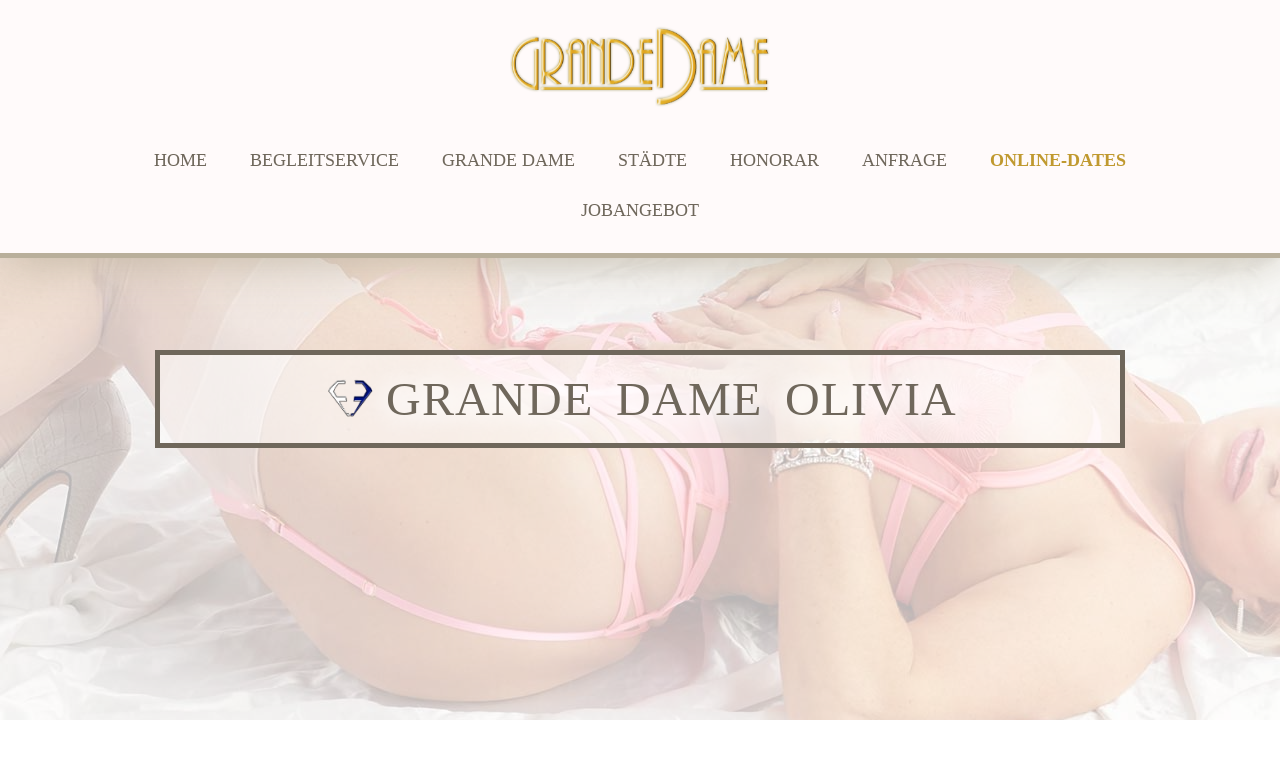

--- FILE ---
content_type: text/html; charset=utf-8
request_url: https://www.grande-dame-begleit-escort.at/olivia.html
body_size: 11270
content:
<!DOCTYPE html>
<html lang="de">
<head>

      <meta charset="utf-8">
    <title>Grande Dame Olivia</title>
    <base href="https://www.grande-dame-begleit-escort.at/">

          <meta name="robots" content="index,follow">
      <meta name="description" content="Olivia, eine reife Escort über 40 Jahre wird Sie elegant durch den Abend begleiten und Ihnen hemmungslos, aber stilvoll Ihre erotischen Wünsche erfüllen.">
      <meta name="keywords" content="reife Damen, reife Frauen, High Class Escorts, Grand Dame, dicke Titten, erfahrene Frau, erfahrene Escort">
      <meta name="generator" content="Contao Open Source CMS">
    
    <meta name="viewport" content="width=device-width,initial-scale=1.0">
        <link rel="stylesheet" href="assets/css/b6d119be2801.css">
    <script src="https://code.jquery.com/jquery-1.11.0.min.js"></script>
    <script src="assets/js/beb43afa27a7.js"></script>
<script src="system/modules/independent_accordion/assets/independent_accordion.js"></script>
<link rel="shortcut icon" type="image/x-icon" href="https://www.grande-dame-begleit-escort.at/share/favicon-grande-dame-begleit-escort-oesterreich.ico">
<link rel="apple-touch-icon" href="https://www.grande-dame-begleit-escort.at/share/favicon-apple-touch-icon-grande-dame-begleit-escort-oesterreich.png">
<link href='http://fonts.googleapis.com/css?family=Satisfy' rel='stylesheet' type='text/css'>
<link href='http://fonts.googleapis.com/css?family=Homenaje&subset=latin,latin-ext' rel='stylesheet' type='text/css'>

<meta name="google-site-verification" content="tKFZeCsvre6sIrpbqTmpmzXrC5MPRj1_u4I7y4EsljY" />
<meta name="msvalidate.01" content="F7A5A1B15DFCBEF72B1F40EFFDA38F90" />

<link rel="alternate" hreflang="de-AT" href="http://www.grande-dame-begleit-escort.at/" />

<script src="files/grande-dame/js/script.js"></script>

          <!--[if lt IE 9]><script src="assets/html5shiv/3.7.0/html5shiv-printshiv.js"></script><![endif]-->
      
</head>
<body id="top" class="mac chrome webkit ch131">

      
    <div id="wrapper">

                        <header id="header">
            <div class="inside">
              
<div>
    <a href=""><img src="files/grande-dame/grande-dame-escort-logo.png" alt="Grande Dame Escortagentur" title="Grande Dame Begleit Escort - Startseite" id="logo" /></a>
    <input type="checkbox" id="mobile-nav" />
    <label for="mobile-nav" class="mobile-nav-label"><span>☰</span></label>
    <nav id="mobile-mainmenu">
        <ul>
            <li><a href="" title="Startseite - Escortagentur Grande Dame Begleit Escort">Home</a></li>
            <li><a href="begleitservice.html" title="Begleitservice - Grande Dame Begleit Escort">Begleitservice</a></li>
            <li><a href="grande-dame.html" title="Übersicht der Damen von Welt - Grande Dame Begleit Escort">Grande Dame</a></li>
            <li><a href="staedte.html" title="Städteübersicht in Österreich - Grande Dame Begleit Escort Österreich">Städte</a>
                <ul>
                    <li><a href="bregenz.html" title="Bregenz - Grande Dame Escort Österreich">Bregenz</a></li>
                    <li><a href="eisenstadt.html" title="Eisenstadt - Grande Dame Escort Österreich">Eisenstadt</a></li>
                    <li><a href="graz.html" title="Graz - Grande Dame Escort Österreich">Graz</a></li>
                    <li><a href="innsbruck.html" title="Innsbruck - Grande Dame Escort Österreich">Innsbruck</a></li>
                    <li><a href="klagenfurt.html" title="Klagenfurt - Grande Dame Escort Österreich">Klagenfurt</a></li>
                    <li><a href="linz.html" title="Linz - Grande Dame Escort Österreich">Linz</a></li>
                    <li><a href="salzburg.html" title="Salzburg - Grande Dame Escort Österreich">Salzburg</a></li>
                    <li><a href="wien.html" title="Wien - Grande Dame Escort Österreich">Wien</a></li>
                </ul>
            </li>
            <!-- <li><a href="erlebnisse.html" title="Erlebnisse - Grande Dame Begleit Escort Österreich">Erlebnisse</a></li> -->
            <li><a href="honorar.html" title="Honorar - Grande Dame Begleit Escort Österreich">Honorar</a></li>
            <li><a href="anfrage.html" title="Anfrage - Grande Dame Begleit Escort">Anfrage</a>
                <ul>
                    <li><a href="agb.html" title="Allgemeine Geschäftsbedingugen von Grande Dame Begleit Escort Österreich">AGB</a></li>
                </ul>
            </li>
            <li><a class="menu-markup" href="online-dates.html" title="Online-Dates bei Grande Dame Begleit Escort Österreich">Online-Dates</a></li>
            <li><a href="jobangebot.html" title="Jobs bei Grande Dame Begleit Escort Österreich">Jobangebot</a>
                <ul>
                    <li><a href="die-7-guten-gruende-sich-bei-grande-dame-begleit-escort-oesterreich-zu-bewerben.html" title="7 gute Gründe sich bei Grande Dame Escort Österreich zu bewerben">Gründe für die Bewerbung</a></li>
                    <li><a href="in-5-schritten-zu-grande-dame.html" title="In 5 Schritten zu Grande Dame Escort Österreich">Weg der Bewerbung</a></li>
                    <li><a href="fotoshooting.html" title="Fotoshooting für den Nebenjob als Escort - Stellenangebot in einer exklusiven Escortagentur">Fotoshooting</a></li>
                    <li><a href="fragen-und-antworten.html" title="Häufige Fragen und Antworten - FAQ Grande Dame Escort Österreich">Fragen und Antworten</a></li>
                </ul>
            </li>
        </ul>
    </nav>
</div>            </div>
          </header>
              
      
              <div id="container">

                      <div id="main">
              <div class="inside">
                
<div class="mod_article first block" id="olivia-heading">

  
  
<h1 class="heading_free"><img class="ee-logo" src="/files/grande-dame/images/logo/logo-escort-erlebinsse.png" alt="Escort Erlebnisse Logo" title="Escort Erlebnisse" />Grande Dame Olivia</h1>
  
</div>

<div class="mod_article content_box block" id="olivia-steckbrief-und-ueber-mich">

  
  
<a href="anfrage.html" title="Direkt eine Anfrage stellen" class="anfragebutton">Olivia buchen</a>
<h2 class="extra_h2">Grande Dame Olivia - Salzburg, Linz</h2>
<div class="ce_gallery profilgalerie block">

  
  
  
  
<ul>
                    <li class="row_0 row_first even col_0 col_first">
          <figure class="image_container">
                          <a href="files/grande-dame/damen/olivia/grande-dame-escort-olivia-1.jpg" data-lightbox="lb3671" title="grande-dame-escort-olivia-1.jpg"><img src="files/grande-dame/damen/olivia/grande-dame-escort-olivia-1.jpg" width="500" height="750" alt="grande-dame-escort-olivia-1.jpg"></a>
                                  </figure>
        </li>
                        <li class="row_0 row_first even col_1">
          <figure class="image_container">
                          <a href="files/grande-dame/damen/olivia/grande-dame-escort-olivia-2.jpg" data-lightbox="lb3671" title="grande-dame-escort-olivia-2.jpg"><img src="files/grande-dame/damen/olivia/grande-dame-escort-olivia-2.jpg" width="500" height="750" alt="grande-dame-escort-olivia-2.jpg"></a>
                                  </figure>
        </li>
                        <li class="row_0 row_first even col_2">
          <figure class="image_container">
                          <a href="files/grande-dame/damen/olivia/grande-dame-escort-olivia-3.jpg" data-lightbox="lb3671" title="grande-dame-escort-olivia-3.jpg"><img src="files/grande-dame/damen/olivia/grande-dame-escort-olivia-3.jpg" width="500" height="750" alt="grande-dame-escort-olivia-3.jpg"></a>
                                  </figure>
        </li>
                        <li class="row_0 row_first even col_3 col_last">
          <figure class="image_container">
                          <a href="files/grande-dame/damen/olivia/grande-dame-escort-olivia-4.jpg" data-lightbox="lb3671" title="grande-dame-escort-olivia-4.jpg"><img src="files/grande-dame/damen/olivia/grande-dame-escort-olivia-4.jpg" width="500" height="750" alt="grande-dame-escort-olivia-4.jpg"></a>
                                  </figure>
        </li>
                              <li class="row_1 row_last odd col_0 col_first">
          <figure class="image_container">
                          <a href="files/grande-dame/damen/olivia/grande-dame-escort-olivia-5.jpg" data-lightbox="lb3671" title="grande-dame-escort-olivia-5.jpg"><img src="files/grande-dame/damen/olivia/grande-dame-escort-olivia-5.jpg" width="500" height="750" alt="grande-dame-escort-olivia-5.jpg"></a>
                                  </figure>
        </li>
                        <li class="row_1 row_last odd col_1">
          <figure class="image_container">
                          <a href="files/grande-dame/damen/olivia/grande-dame-escort-olivia-6.jpg" data-lightbox="lb3671" title="grande-dame-escort-olivia-6.jpg"><img src="files/grande-dame/damen/olivia/grande-dame-escort-olivia-6.jpg" width="500" height="750" alt="grande-dame-escort-olivia-6.jpg"></a>
                                  </figure>
        </li>
                        <li class="row_1 row_last odd col_2">
          <figure class="image_container">
                          <a href="files/grande-dame/damen/olivia/grande-dame-escort-olivia-7.jpg" data-lightbox="lb3671" title="grande-dame-escort-olivia-7.jpg"><img src="files/grande-dame/damen/olivia/grande-dame-escort-olivia-7.jpg" width="500" height="750" alt="grande-dame-escort-olivia-7.jpg"></a>
                                  </figure>
        </li>
                      </ul>

  

</div>

<h3 class="extra_h3">Meine dominante Neigung</h3>
<div class="ce_text textbox urund-special block">

  
  
      <p>Ich bin eine charmante, attraktive Fetischlady die dich in ihren Bann zieht und dich den Alltag vergessen lässt.<br>Ich bin dominant und streng aber auch einfühlsam.<br>Exotik, Lust und Leidenschaft begleiten dich durch die Session.</p>
<p><br>Erzähle mir vorher deine Wünsche und Leidenschaft auch habe ich meine Grenzen gesetzt.</p>
<p><br>Du kannst mich begleiten in eine andere Welt, wo das Normale durch Spannung, Neugier, prickelnde Energie und Lust auf mehr ersetzt wird.</p>
<p><strong><br>Komm und finde heraus, was berührbare Dominanz wirklich bedeuten kann.</strong></p>  
  
  

</div>

<div class="ce_gallery profilgalerie-devot block">

  
  
  
  
<ul>
                    <li class="row_0 row_first row_last even col_0 col_first">
          <figure class="image_container">
                          <a href="files/grande-dame/damen/olivia/dominante-neigung/grande-dame-escort-olivia-dominante-neigung-1.jpg" data-lightbox="lb5657" title="grande-dame-escort-olivia-dominante-neigung-1.jpg"><img src="files/grande-dame/damen/olivia/dominante-neigung/grande-dame-escort-olivia-dominante-neigung-1.jpg" width="500" height="750" alt="grande-dame-escort-olivia-dominante-neigung-1.jpg"></a>
                                  </figure>
        </li>
                        <li class="row_0 row_first row_last even col_1">
          <figure class="image_container">
                          <a href="files/grande-dame/damen/olivia/dominante-neigung/grande-dame-escort-olivia-dominante-neigung-2.jpg" data-lightbox="lb5657" title="grande-dame-escort-olivia-dominante-neigung-2.jpg"><img src="files/grande-dame/damen/olivia/dominante-neigung/grande-dame-escort-olivia-dominante-neigung-2.jpg" width="750" height="500" alt="grande-dame-escort-olivia-dominante-neigung-2.jpg"></a>
                                  </figure>
        </li>
                                </ul>

  

</div>

<h3 class="extra_h3">Mein Steckbrief</h3>
<div class="ce_text textbox urund block">

  
  
  
      <figure class="image_container float_left" style="margin-right:20px;margin-bottom:20px;margin-left:20px;">

              <a href="files/grande-dame/damen/olivia/grande-dame-escort-olivia-6.jpg" title="Grande Dame Olivia" data-lightbox="96c40c">
      
      <img src="assets/images/6/grande-dame-escort-olivia-6-4af946d6.jpg" width="400" height="600" alt="Grande Dame Olivia" title="Grande Dame Olivia">

              </a>
      
      
    </figure>
  
      <table class="profil_tabelle">
<tbody>
<tr class="profil_th">
<td style="text-align: left;"><strong>Grande Dame Olivia</strong></td>
<td style="text-align: right;">&nbsp;</td>
</tr>
<tr class="profil_tc">
<td style="text-align: left;">&nbsp;</td>
<td style="text-align: right;">&nbsp;</td>
</tr>
<tr class="profil_tc">
<td style="text-align: left;">Nationalität:</td>
<td style="text-align: right;">Österreicherin</td>
</tr>
<tr class="profil_tc">
<td style="text-align: left;">&nbsp;</td>
<td style="text-align: right;">&nbsp;</td>
</tr>
<tr class="profil_tc">
<td style="text-align: left;">Beruf:</td>
<td style="text-align: right;">Assistentin der Geschäftsleitung</td>
</tr>
<tr class="profil_tc">
<td style="text-align: left;">Geburtsjahr:</td>
<td style="text-align: right;">1961</td>
</tr>
<tr class="profil_tc">
<td style="text-align: left;">Größe:</td>
<td style="text-align: right;">168 cm</td>
</tr>
<tr class="profil_tc">
<td style="text-align: left;">Gewicht:</td>
<td style="text-align: right;">62 kg</td>
</tr>
<tr class="profil_tc">
<td style="text-align: left;">BH-Größe:</td>
<td style="text-align: right;">85 C</td>
</tr>
<tr class="profil_tc">
<td style="text-align: left;">Konfektion:</td>
<td style="text-align: right;">38</td>
</tr>
<tr class="profil_tc">
<td style="text-align: left;">&nbsp;</td>
<td class="profil_tc" style="text-align: right;">&nbsp;</td>
</tr>
<tr class="profil_tc">
<td style="text-align: left;">Augenfarbe:</td>
<td style="text-align: right;">grün</td>
</tr>
<tr class="profil_tc">
<td style="text-align: left;">Haarfarbe:</td>
<td style="text-align: right;">blond</td>
</tr>
<tr class="profil_tc">
<td style="text-align: left;">Körpermodifikationen:</td>
<td style="text-align: right;">-</td>
</tr>
<tr class="profil_tc">
<td style="text-align: left;">Sprachen:</td>
<td style="text-align: right;">Deutsch, Englisch Konversation</td>
</tr>
<tr class="profil_tc">
<td style="text-align: left;">&nbsp;</td>
<td style="text-align: right;">&nbsp;</td>
</tr>
<tr class="profil_tc">
<td style="text-align: left;">Rauchgewohnheiten:</td>
<td style="text-align: right;">Gelegenheitsraucherin</td>
</tr>
<tr class="profil_tc">
<td style="text-align: left;">&nbsp;</td>
<td style="text-align: right;">&nbsp;</td>
</tr>
<tr class="profil_tc">
<td style="text-align: left;">Basisstadt:</td>
<td style="text-align: right;">Salzburg</td>
</tr>
<tr class="profil_tc">
<td style="text-align: left;">weitere Städte:</td>
<td style="text-align: right;">Linz</td>
</tr>
<tr class="profil_tc last">
<td style="text-align: left;">Region(100 km)</td>
<td style="text-align: right;">&nbsp;</td>
</tr>
</tbody>
</table>  

</div>

<h3 class="extra_h3">Über mich</h3>
<div class="ce_text textbox urund last block">

  
  
      <p>Für mich ist es der Reiz und das Geheime des Unbekannten, was mich inspiriert.</p>
<p><em><strong>Ich freue mich auf prickelnde gemeinsame Abenteuer, voller Sinnlichkeit und knisternde Erotik!</strong></em></p>
<p>&nbsp;</p>
<p><img class="ee-logo-text" title="Escort Erlebnisse" src="files/grande-dame/images/logo/logo-escort-erlebinsse.png" alt="Escort Erlebnisse"></p>
<p><br><a class="link-erlebnisse" title="Escort Erlebnisse buchen" href="erlebnisse.html">Ich bin für Escort-Erlebnisse buchbar.</a></p>  
  
  

</div>

  
</div>

<div class="mod_article background_box block" id="olivia-persoenliches-und-service">

  
  
<h3 class="extra_h3">Persönliches</h3>
<div class="ce_text textbox urund block">

  
  
      <div>
<div class="box-persoenliches">
<table style="margin-left: auto; margin-right: auto;">
<tbody>
<tr>
<td>&nbsp;</td>
<td><strong>Dinge, die ich liebe!</strong></td>
</tr>
<tr>
<td>Dessous von:<br> Schuhe von:<br> Mode von:</td>
<td>Dita von Teese<br>Prada<br>Elie Saab</td>
</tr>
<tr>
<td>&nbsp;</td>
<td>&nbsp;</td>
</tr>
<tr>
<td>Champagner:<br> Weißwein:<br> Rotwein:<br> Cuisine:</td>
<td>Veuve, Cliquot Rosé, Moet Rosé<br>Chardonnay<br>Brunello di Montalcino<br>Deutsch, Italienisch, mediterrane Küche</td>
</tr>
<tr>
<td>&nbsp;</td>
<td>&nbsp;</td>
</tr>
<tr>
<td>Blumen:<br> Parfüm:<br> Musik:</td>
<td>Rosen, Orchideen<br>La Prairie - Silver Rain<br>Rock &amp; Pop, House, Klassik</td>
</tr>
<tr>
<td>&nbsp;</td>
<td>&nbsp;</td>
</tr>
<tr class="persoenliches-last">
<td>Sport:<br>Lieblingsbuch:<br>Lieblingsfilm:<br>Hobbys:</td>
<td>Golfen, Wintersport, Wassersport<br>Biografien<br>Action &amp; Abenteuer<br>Wellness, Reisen, Mode, Konzerte</td>
</tr>
</tbody>
</table>
</div>
</div>  
  
  

</div>

<h3 class="extra_h3">Mein erotischer Service</h3>
<div class="ce_text textbox urund last block">

  
  
      <div>
<table style="width: 80%; margin-left: auto; margin-right: auto;">
<tbody>
<tr>
<td style="text-align: center;">
<p>rasiert<br>erotische Massagen<br>Verbalerotik<br>Rollenspiele<br>Toyspiele<br>Girlfriend-Erotik<br>französische Erotik<br>Dessous-Show<br>leidenschaftliche Zungenküsse<br>Nylons<br>Fußerotik<br>High Heels<br>Natursekt aktiv<br>bisexuell</p>
</td>
</tr>
</tbody>
</table>
</div>  
  
  

</div>

  
</div>

<div class="mod_article background_box last block" id="olivia-honorar-zahlungsweise-hinweise">

  
  <div class="ce_IndependentAccordionStart accordion-profil_caption first ce_independent_accordion block">
    <div class="indacc_toggler">Honorar</div>
    <div class="indacc_content" style="display:none;">

<div class="ce_text honorar honorar_rose accordion_content first last block">

      <h3>Honorar Status Gold</h3>
  
  
  
      <figure class="image_container float_left">

      
      <img src="files/grande-dame/images/status/gold_status.jpg" width="300" height="1000" alt="Status Gold - Honorarübersicht Grande Dame" title="Status Gold - Honorarübersicht Grande Dame">

      
      
    </figure>
  
      <table class="honorar_tabelle">
<tbody>
<tr class="honorar_th">
<td><strong>Honorar (inkl. MwSt.) in Euro</strong></td>
<td style="text-align: right;">Preis</td>
</tr>
<tr class="honorar_tc">
<td>2 Stunden</td>
<td style="text-align: right;">500 €</td>
</tr>
<tr class="honorar_tc">
<td>3 Stunden</td>
<td style="text-align: right;">650 €</td>
</tr>
<tr class="honorar_tc">
<td>5 Stunden</td>
<td style="text-align: right;">920 €</td>
</tr>
<tr class="honorar_tc">
<td>12 Stunden</td>
<td style="text-align: right;">1.250 €</td>
</tr>
<tr class="honorar_tc">
<td>24 Stunden</td>
<td style="text-align: right;">2.000 €</td>
</tr>
<tr>
<td>&nbsp;</td>
<td>&nbsp;</td>
</tr>
<tr class="honorar_th">
<td><strong>Mindestbuchungsdauer</strong></td>
<td>&nbsp;</td>
</tr>
<tr class="honorar_tc">
<td>Heimatort der Escort</td>
<td class="honorar_tc" style="text-align: right;">2 Stunden</td>
</tr>
<tr class="honorar_tc">
<td>Anreise bis 100 km:</td>
<td style="text-align: right;">4 Stunden</td>
</tr>
<tr class="honorar_tc">
<td>Anreise über 100 km innerhalb Deutschland:</td>
<td style="text-align: right;">12 Stunden</td>
</tr>
<tr class="honorar_tc">
<td>Anreise ins EU-Ausland:</td>
<td style="text-align: right;">12 Stunden</td>
</tr>
<tr class="honorar_tc">
<td>Anreise ins übrige Ausland:</td>
<td style="text-align: right;">24 Stunden</td>
</tr>
<tr>
<td>&nbsp;</td>
<td>&nbsp;</td>
</tr>
<tr class="honorar_th">
<td><strong>Reisekosten</strong></td>
<td>&nbsp;</td>
</tr>
<tr class="honorar_tc">
<td>Heimatort der Escort</td>
<td style="text-align: right;">keine</td>
</tr>
<tr class="honorar_tc">
<td>bis 100 km</td>
<td style="text-align: right;">100 €</td>
</tr>
<tr class="honorar_tc">
<td>über 100 km</td>
<td style="text-align: right;">Flug-/Bahnticket + 150 €</td>
</tr>
</tbody>
</table>  

</div>
    </div>
</div><div class="ce_IndependentAccordionStart accordion-profil_caption ce_independent_accordion block">
    <div class="indacc_toggler">Reisekosten</div>
    <div class="indacc_content" style="display:none;">

<div class="ce_text first last block">

      <h3>Reisekosten</h3>
  
  
      <p>Es entstehen keine Reisekosten, wenn der Escort an seinem Wohnort tätig ist. Bei einer Anreise des Escorts bis zu 100 km zahlen Sie lediglich eine Pauschale für die Anreise in Höhe von 50,00 Euro. Bei einer Reisebegleitung außerhalb eines Radius von 100 km zahlen Sie innerhalb Deutschlands die Anreisekosten (Bahn- oder Flugticket) sowie 150,00 Euro Aufwandspauschale; außerhalb Deutschlands erhöht sich die Aufwandspauschale auf 200,00 Euro.<br><br><br></p>  
  
  

</div>
    </div>
</div><div class="ce_IndependentAccordionStart accordion-profil_caption ce_independent_accordion block">
    <div class="indacc_toggler">Zahlungsweise</div>
    <div class="indacc_content" style="display:none;">

<div class="ce_text first last block">

      <h3>Grande Dame - Zahlungsbedingungen -möglichkeiten</h3>
  
  
      <p>Zahlungsbedingungen</p>
<p>Das Honorar ist grundsätzlich vor Beginn unseres Escort-Services fällig. Es ist wie folgt zu zahlen:</p>
<p>a) Bei einer Begleitung innerhalb des Wohnortes des Escorts bis zu einer Begleitdauer von 12 Stunden:</p>
<p>Im voraus in bar an den Escort.</p>
<p>b) Bei einer Begleitung innerhalb des Wohnortes des Escorts ab einer Begleitdauer von 13 Stunden:</p>
<p>30 % des vereinbarten Honorars als Anzahlung auf das Konto von Caprice-Escort. Die Restzahlung in Höhe von 70 % direkt in bar an den Escort.</p>
<p>c) Bei einer Begleitung außerhalb des Wohnortes des Escorts:</p>
<p>30 % des vereinbarten Honorars zuzüglich Reisekosten als Anzahlung auf das Konto von Caprice-Escort. Die Restzahlung in Höhe von 70 % zuzüglich der Aufwandsentschädigung direkt in bar an den Escort.</p>
<p>Zahlungsmöglichkeiten<br>Bezahlung über ipayment<br>Wie die Zahlung über ipayment funktioniert:</p>
<p>Wir benötigen Ihre 16-stellige Kreditkartennummer, die Gültigkeitsdauer und den 3-stelligen CVV-Code (Kartenprüfungsziffer)</p>
<p>&nbsp;</p>
<p>von der Rückseite Ihrer Karte. Die Prüfung erfolgt dann durch die jeweiligen Kreditkarteninstitute.<br>Die Abbuchung erfolgt absolut diskret. Auf Ihrer Kreditkartenabrechnung erscheint als Buchungstext lediglich ipayment.</p>
<p>&gt;&gt;&gt; Informationen hier klicken &lt;&lt;&lt;</p>
<p>Blitzüberweisung über Western Union</p>
<p>Hier haben Sie die Möglichkeit bei einer Geschäftsstelle in ihrer Nähe von Western Union die Anzahlung bar einzuzahlen.</p>
<p>&gt;&gt;&gt; Einzahlung Western Union &lt;&lt;&lt;</p>
<p>Wir sichern Ihnen eine diskrete Abwicklung der Bezahlung zu. Auf Wunsch stehen wir Ihnen telefonisch zur Verfügung und helfen Ihnen bei den Formalitäten</p>
<p><br>Call: 00 49 172 / 3808382 Mail: &#101;&#x6D;&#x61;&#x69;&#108;&#x40;&#103;&#x72;&#97;&#110;&#x64;&#101;&#45;&#100;&#x61;&#x6D;&#x65;&#x2D;&#x62;&#x65;&#103;&#108;&#101;&#x69;&#116;&#x2D;&#x65;&#x73;&#99;&#111;&#114;&#116;&#46;&#x64;&#x65;</p>
<p><em><strong>Copyright © 2016 Grande Dame - Begleitagentur – Escortservice – Escortagentur</strong></em><br><br><br></p>  
  
  

</div>
    </div>
</div><div class="ce_IndependentAccordionStart accordion-profil_caption ce_independent_accordion block">
    <div class="indacc_toggler">Hinweise</div>
    <div class="indacc_content" style="display:none;">

<div class="ce_text first last block">

      <h3>Hier einige Hinweise, damit wir Ihnen zuverlässig und schnell eine geeignete Begleitung vermitteln können.</h3>
  
  
      <p>Wir benötigen die Anfrage mindestens einen Tag vor dem gewünschten Begleittermin. Dazu brauchen wir folgende Angaben: Ort der Begleitung, Uhrzeit und Dauer der Begleitung und welche Escort für Ihre Begleitung gewünscht wird.</p>
<p>Wir benötigen Angaben zu Ihrer Person. Zwingend erforderlich sind eine Mobilfunknummer und spätestens eine Stunde vor Beginn des Termins den Treffpunkt im Hotel oder die Zimmernummer.</p>
<p>Bei Buchungen außerhalb der Basisstadt des Escorts fallen Reisekosten an (siehe Honorar). Für Buchungen in andere Städte ist eine Anzahlung erforderlich. Wenn die Anzahlung nicht spätestens einen Tag vor dem geplanten Treffen unserem Konto gutgeschrieben ist, können wir die Vermittlung nicht durchführen.</p>
<p>Bitte beachten Sie, dass mit Erteilung des Auftrages Sie gleichzeitig unsere AGB`s anerkennen und bei verspäteter Stornierung eventuell Kosten anfallen.<br><br><br></p>  
  
  

</div>
    </div>
</div><div class="ce_IndependentAccordionStart accordion-profil_caption last ce_independent_accordion block">
    <div class="indacc_toggler">Allgemeine Geschäftsbedingungen</div>
    <div class="indacc_content" style="display:none;">

<div class="ce_text first last block">

      <h3>AGB von Grande Dame Begleit Escort Österreich</h3>
  
  
      <p><br>"Grande Dame" - Allgemeine Geschäftsbedingungen<br>... zur "Grande Dame"</p>
<p>Allen Vereinbarungen und Angeboten liegen die Bedingungen von „Grande Dame“ zugrunde. Sie gelten durch Auftragserteilung oder durch Annahme der Dienstleistung als anerkannt, egal ob dies mündlich, schriftlich oder per sms, mms, email oder per FAX erbracht wurde. Die deutsche Version der Geschäftsbedingungen ist verbindlich und gilt auch für verbundene Unternehmen oder Portale im Internet.<br>Abweichende Bedingungen des Bestellers sind für „Grande Dame“ unverbindlich, auch wenn „Grande Dame“ ihnen nicht ausdrücklich widerspricht.</p>
<p>&nbsp;</p>
<p>Angebot<br>Zahlungsbedingungen<br>Sicherheit<br>Rücktritt vom Vertrag<br>Beanstandungen<br>Datenschutz<br>Inhaber</p>
<p><br>Angebot</p>
<p>„Grande Dame“ ist ein Dienstleistungsunternehmen auf dem Gebiet der Reisebegleitung. Dazu bietet „Grande Dame“ seinen Kunden/Auftraggeber weibliche und männliche Reisebegleiter (Escorts) an, die den Kunden bei seiner Reise begleiten.</p>
<p><br>&gt;&gt;&gt; Hinweis für Österreich</p>
<p><br>Die Vermittlung von Escorts ausschließlich zur Erbringung von sexuellen Dienstleistungen ist sittenwidrig. „Grand Dame“ weist darauf hin, dass Kunden sich in Österreich strafbar machen, wenn sie unser Begleitangebot ausschließlich auf die Erbringung derartiger Leistungen reduzieren. Die Escorts arbeiten stets freiwillig und entscheiden immer frei über den Grad ihrer Dienstleistung. Grundsätzlich gilt: Unsafer-Sex-Geschlechtsverkehr lehnen die Escorts ab. Besteht der Kunde auf eine solche Praktik, führt dies automatisch zum Abbruch der Begleitung.</p>
<p><br>Zahlungsbedingungen</p>
<p><br>Die Tätigkeit eines Escorts ist eine nebenberufliche Tätigkeit. Sie erfolgt auf freiwilliger Basis.<br>Die Parteien sind sich darüber im Klaren, dass die Reisebegleitung auch erotische Dienstleistungen einbeziehen kann, Die Erbringung der erotischen Dienstleistung ist niemals Auftragsvoraussetzung oder einziger Auftragsgrund. Der Escort hat immer die Möglichkeit über diese besondere Form der Dienstleistung selbst zu entscheiden.</p>
<p>Unser Serviceangebot wird in Euro angegeben und ist, wenn nichts anderes erwähnt ist, ein Preis inklusive der gesetzlichen Mehrwertsteuer. Das Angebot erlangt die Verbindlichkeit, wenn sich die Vertragsparteien über die wesentlichen Vertragsbestandteile einig geworden sind. Dies kann per Email, mittels Telefonanruf oder am Beginn der Verabredung geschehen. Die Angebots- und Vertragssprache ist deutsch.</p>
<p>Die Zahlung erfolgt, sofern nicht anderweitig vertraglich vereinbart, in bar und im voraus. Überweisungen, besonders die Anzahlung, sind auf das Konto von „Grande Dame“ zu tätigen. Für die Rechtzeitigkeit der Zahlung ist der Zahlungseingang bei „Grande Dame“ ausschlaggebend. „Grande Dame“ ist berechtigt, die Leistung zurückzuhalten oder ganz vom Vertrag zurückzutreten, wenn vereinbarte Zahlungen nicht rechtzeitig oder überhaupt nicht erfolgen.</p>
<p>Schadensersatzansprüche bleiben davon unberührt. Zuzüglich zu dem vereinbarten Honorar kann „Grande Dame“ Aufwandsentschädigung und Kostenersatz für notwendige Reisen erheben. Für diese Leistungen gelten ebenso die o. g. Zahlungsbedingungen.</p>
<p><br>Sicherheit</p>
<p><br>„Grande Dame“ Escort ist um die Sicherheit seiner Begleiter/Escorts sehr bemüht. Aus diesem Grund ist der Besteller der Dienstleistung/Kunde verpflichtet - auf Wunsch der Agentur oder des Escorts - seine Personalien in geeigneter Form (z.B. durch Vorlage eines PA oder Reisepasses, Führerschein) vor der Erbringung der Dienstleistung offenzulegen.</p>
<p>Verweigert der Besteller/Kunde die Offenlegung, ist „Grande Dame“ berechtigt, von einem bereits geschlossen Vertrag zurückzutreten. In diesem Fall hat der Besteller bereits entstandene Aufwendungen von „GRANDE DAME“, mindestens jedoch 30% des vereinbarten Honorars als Schadensersatz an „Grande Dame“ zu leisten. Eigene Aufwendungen des Bestellers werden von „GRANDE DAME“ nicht ersetzt.</p>
<p>„GRANDE DAME“ verpflichtet sich ausdrücklich, die Daten des Bestellers vertraulich zu behandeln und nicht an Dritte weiterzuleiten. Ausgenommen: Fälle von strafbaren Handlungen des Bestellers.</p>
<p><br>Rücktritt vom Vertrag</p>
<p><br>Stornierung durch den Kunden</p>
<p>Stornierung von Verträgen 2 Stunden bis 12 Stunden Dauer<br>Im Falle eines Vertragsrücktrittes bis zu einem Tag vor Inanspruchnahme unseres Begleitservice entstehen Ihnen keine Kosten. Bereits geleistete Anzahlungen werden zurückerstattet.&nbsp;<br>Wird der Vertrag innerhalb 24 Stunden vor Leistungsbeginn storniert, verbleibt die Anzahlung als Aufwandsentschädigung bei Caprice-Escort, wobei im Falle einer späteren Inanspruchnahme unseres Services diese geleistete Anzahlung auf das Gesamthonorar angerechnet wird. Sollten schon Reisekosten angefallen sein, werden diese nicht zurückerstattet. Caprice-Escort ist natürlich bemüht, nicht in Anspruch genommene Flug- und Bahntickets zurückzugeben.</p>
<p>Stornierung von Verträgen ab 13 Stunden Dauer<br>Wird der Vertrag storniert verbleibt die Anzahlung als Aufwandsentschädigung bei Caprice-Escort, wobei im Falle einer späteren Inanspruchnahme unseres Services 50 % dieser geleisteten Anzahlung auf das Gesamthonorar angerechnet wird. Sollten schon Reisekosten angefallen sein, werden diese nicht zurückerstattet. Caprice-Escort ist natürlich bemüht, nicht in Anspruch genommene Flug- und Bahntickets zurückzugeben.</p>
<p>&nbsp;</p>
<p>Stornierung durch „Grande Dame“ Escort</p>
<p>„Grande Dame“ Escort ist bemüht, die vereinbarte vertragliche Leistung nach bestem Willen und zur vollsten Zufriedenheit des Kunden zu erfüllen.</p>
<p>Im Fall, dass der gebuchte Escort aus wichtigem Grund – Krankheit, Unfall, wichtige familiäre Hindernisse (Krankheit oder Tod eines Angehörigen) – den Termin nicht wahrnehmen kann, wird „Grande Dame“ Escort den Umständen entsprechend einen Ersatzescort vorschlagen. Der Kunde hat das Recht diesen Ersatz abzulehnen. In diesem Fall erlöschen sämtliche gegenseitigen Ansprüche auf die eigentliche Leistung, das heißt, dass der Kunde keine Ersatzansprüche an „Grande Dame“ Escort richten kann, auch dann nicht, wenn z. B. Flugkosten, Zimmerreservierungen oder andere Kosten angefallen sind.</p>
<p>„Grande Dame“ Escort und jeder Escort selbst kann ohne Einhaltung einer Frist von der Dienstleistung zurücktreten, wenn die Erbringung der Dienstleistung nachhaltig durch den Kunden gestört wird. Das betrifft vor allem Fälle wie Trunkenheit durch Alkohol oder Drogen, Gewalt, Erzwingung nicht vereinbarter Leistungen und ein ungepflegtes Äußeres. Das Gleiche trifft zu, wenn der Kunde sich in starkem Maße vertragswidrig verhält. Hier insbesondere wenn er den vereinbarten Treffpunkt oder den vereinbarten Ort der Dienstleistung (Hotel) ohne Rücksprache mit der Agentur wechselt, wenn eine Verspätung von mehr als 30 Minuten vorliegt, wenn geforderte Zahlungen durch den Kunden nicht fristgerecht geleistet wurden und wenn der Kunde ausschließlich auf die Erbringung von sexuellen Dienstleistungen die Reisebegleitung gebucht und die Agentur über seine tatsächlichen Absichten getäuscht hat.</p>
<p>(„Grande Dame“ verweist ausdrücklich hierbei auf besondere Sperrbezirks-Reglungen einzelner Länder in Deutschland) In diesen Fällen hat der Kunde gegenüber „Grande Dame“ Escort keinerlei Schadensersatzforderungen. „Grande Dame“ Escort behält sich vor, eigene Schadensersatzansprüche geltend zu machen. (entstandene Anfahrtskosten, Telefon -und Kommunikationsgebühren und sonstige Kosten für Bearbeitung, Werbung usw.)</p>
<p>Im Falle, dass der Kunde bereits eine Anzahlung geleistet hat, wir diese Anzahlung als Ersatz eigener Aufwendungen einbehalten.</p>
<p>„Grande Dame“ Escort kann jederzeit wegen Hinderung der Dienstleistung aufgrund von Einflüssen von höherer Gewalt vom Vertrag zurücktreten. Dieses Recht steht auch dem Kunden zu. Zu Fällen der höheren Gewalt gehören hier insbesondere Streiks, Naturereignisse, Terroranschläge, Kriegshandlungen usw.</p>
<p>„Grande Dame“ Escort zahlt etwaig geleistete Anzahlungen unverzüglich an den Kunden zurück, ist jedoch berechtigt, für die erbrachten oder noch zwingend zu erbringenden Dienstleistungen eine angemessene Entschädigung zu verlangen.</p>
<p><br>Beanstandungen</p>
<p><br>Ist der Besteller mit der Leistung von „Grande Dame“ unzufrieden, treten Mängel auf, die im Verschulden von „Grande Dame“ liegen, wird „Grande Dame“ versuchen, den Mangel sofort abzustellen. Da es sich bei dem angebotenen Service um eine persönliche Dienstleistung handelt, bei der subjektive Entscheidungsgründe und Empfindungen eine Rolle spielen, ist der Besteller berechtigt, die angebotene Dienstleistung abzulehnen. Er wird in diesem Fall „Grande Dame“ sofort unterrichten. „Grande Dame“ hat die Möglichkeit einen Ersatz anzubieten.</p>
<p>Bereits gezahlte Reisekosten und Aufwandsentschädigungen werden jedoch nicht rückerstattet. Beanstandungen nach erbrachter Dienstleistung sind nicht zulässig und können nicht zu Ersatzansprüchen seitens des Bestellers führen.</p>
<p><br>Datenschutz<br>„Grande Dame“ garantiert eine vertrauensvolle, diskrete und seriöse Zusammenarbeit. Die gesetzlichen Bestimmungen des Datenschutzes werden strikt beachtet. Eine Preisgabe von Informationen und Daten erfolgt nur nach ausdrücklicher Einwilligung. Die Privatsphäre des Bestellers wird mit der Sorgfalt eines ordentlichen Kaufmanns zugesichert.</p>
<p>„Grande Dame Begleit Escort Österreich“ ist ein Angebot der Firma:<br>Blue Jay Advertising<br>Inhaber: Matthias Walther<br>Postfach 93 02 09, 12417 Berlin<br>Tel.: 0049 30 29389120<br>&#x76;&#x65;&#114;&#119;&#x61;&#108;&#116;&#x75;&#110;&#x67;&#x40;&#98;&#108;&#117;&#x65;&#x2D;&#x6A;&#97;&#x79;&#45;&#97;&#x64;&#x76;&#x65;&#x72;&#116;&#x69;&#115;&#x69;&#x6E;&#103;&#46;&#99;&#111;&#x6D;<br>Servicezeiten: 09:00 bis 22:00 Uhr</p>
<p>&nbsp;</p>
<p><br>Call: 00 49 172 / 3808382 E-Mail: &#101;&#109;&#x61;&#x69;&#x6C;&#64;&#103;&#x72;&#97;&#110;&#100;&#101;&#45;&#100;&#x61;&#109;&#x65;&#x2D;&#98;&#101;&#x67;&#108;&#101;&#x69;&#116;&#45;&#x65;&#115;&#x63;&#111;&#x72;&#x74;&#46;&#97;&#116;</p>
<p>Copyright © 2016 Grande Dame - Begleitagentur – Escortservice – Escortagentur</p>
<p>&nbsp;</p>  
  
  

</div>
    </div>
</div>
  
</div>
              </div>
                          </div>
          
                                
                                
        </div>
      
      
                        <footer id="footer">
            <div class="inside">
              
<!-- indexer::stop -->
<nav class="mod_customnav block">

  
  <a href="olivia.html#skipNavigation2" class="invisible">Navigation überspringen</a>

  
<ul class="level_1" role="menubar">
            <li class="first"><a href="" title="Escort-Agentur Grande Dame –Begleitservice in Österreich" class="first" role="menuitem">Home</a></li>
                <li><a href="agb.html" title="Grande Dame - AGB" role="menuitem">AGB</a></li>
                <li><a href="kontakt.html" title="Kontakt - Grande Dame Begleit Escort" role="menuitem">Kontakt</a></li>
                <li><a href="impressum.html" title="Grande Dame - Impressum" role="menuitem">Impressum</a></li>
                <li class="last"><a href="links.html" title="Grande Dame - Links" class="last" role="menuitem">Links</a></li>
      </ul>

  <a id="skipNavigation2" class="invisible">&nbsp;</a>

</nav>
<!-- indexer::continue -->

<div class="footer_content">
    <!--<img src="files/grande-dame/grande-dame-escort-logo.png" alt="Grande Dame Escortagentur" title="Grande Dame Begleit Escort - Startseite" id="logo" />-->
    <h4><span>Grande Dame Begleit Escort Österreich</span></h4>
    <p><strong>Tel.: 00 49 172 / 3808382</strong></p>
    <p>email@grande-dame-begleit-escort.de | www.grande-dame-begleit-escort.at</p><br />
    <small>Copyright 2026 © Caprice Escort | Entwurf &amp; Gestaltung > <a href="http://www.jay-design-berlin.de/" title="Jay Design Berlin" target="_blank">Jay Design Berlin</a> | Fotos > <a href="http://www.das-fotostudio-berlin.de/" title="Das Fotostudio Berlin" target="_blank">Das Fotostudio Berlin</a></small>
</div>            </div>
          </footer>
              
    </div>

      
  
<script src="assets/swipe/2.0/js/swipe.min.js"></script>
<script>
  (function($) {
    $(document).ready(function() {
      $('.ce_sliderStart').each(function(i, cte) {
        var s = $('.content-slider', cte)[0],
            c = s.getAttribute('data-config').split(',');
        new Swipe(s, {
          // Put custom options here
          'auto': parseInt(c[0]),
          'speed': parseInt(c[1]),
          'startSlide': parseInt(c[2]),
          'continuous': parseInt(c[3]),
          'menu': $('.slider-control', cte)[0]
        });
      });
    });
  })(jQuery);
</script>

<script src="assets/jquery/mediaelement/2.14.2/js/mediaelement-and-player.min.js"></script>
<script>
  (function($) {
    $(document).ready(function() {
      $('video,audio').mediaelementplayer({
        // Put custom options here
        pluginPath: '/assets/jquery/mediaelement/2.14.2/',
        flashName: 'legacy/flashmediaelement.swf',
        silverlightName: 'legacy/silverlightmediaelement.xap'
      });
    });
  })(jQuery);
</script>

<script src="assets/jquery/ui/1.10.4/jquery-ui.min.js"></script>
<script>
  (function($) {
    $(document).ready(function() {
      $(document).accordion({
        // Put custom options here
        heightStyle: 'content',
        header: 'div.toggler',
        collapsible: true
      });
      var activate = function(tog) {
        var tgs = $('div.toggler');
        tgs.removeClass('active');
        tog.addClass('active');
        tgs.next('div.accordion').attr('aria-hidden', 'true');
        tog.next('div.accordion').attr('aria-hidden', 'false');
      };
      $('div.toggler').focus(function() {
        $('div.toggler').attr('tabindex', 0);
        $(this).attr('tabindex', -1);
      }).blur(function() {
        $(this).attr('tabindex', 0);
      }).click(function() {
        activate($(this));
      }).keypress(function(event) {
        if (event.keyCode == 13) activate($(this));
      });
    });
  })(jQuery);
</script>

<script src="assets/jquery/colorbox/1.5.8/js/colorbox.min.js"></script>
<script>
  (function($) {
    $(document).ready(function() {
      $('a[data-lightbox]').map(function() {
        $(this).colorbox({
          // Put custom options here
          loop: false,
          rel: $(this).attr('data-lightbox'),
          maxWidth: '95%',
          maxHeight: '95%'
        });
      });
    });
  })(jQuery);
</script>

<script src="assets/js/fb7ed9ecd547.js"></script>
<script>
  (function() {
    window.addEvent('domready', function() {
      $$('select.tl_chosen').chosen();
    });
  })();
</script>

<script src="assets/swipe/2.0/js/swipe.min.js"></script>
<script>
  (function() {
    window.addEvent('domready', function() {
      $$('.ce_sliderStart').each(function(cte) {
        var s = cte.getElement('.content-slider'),
            c = s.getAttribute('data-config').split(',');
        new Swipe(s, {
          // Put custom options here
          'auto': parseInt(c[0]),
          'speed': parseInt(c[1]),
          'startSlide': parseInt(c[2]),
          'continuous': parseInt(c[3]),
          'menu': cte.getElement('.slider-control')
        });
      });
    });
  })();
</script>
<script type="text/javascript">
    window.addEventListener("load-fullbg", function() {
        ;(function($){
            $(document).ready(function() {
                $.backstretch(
                    ["files/grande-dame/damen/olivia/grande-dame-escort-olivia-bg-1.jpg","files/grande-dame/damen/olivia/grande-dame-escort-olivia-bg-2.jpg"],
                {
                    duration: 3000,
                    fade: 6000,
                    nav: false,
                    navClick: false,
                    navPrevNext: false,
                    centeredX: true,
                    centeredY: true
                });
            });
        })(jQuery);
    });
</script>

<script>setTimeout(function(){var e=function(e,t){try{var n=new XMLHttpRequest}catch(r){return}n.open("GET",e,!0),n.onreadystatechange=function(){this.readyState==4&&this.status==200&&typeof t=="function"&&t(this.responseText)},n.send()},t="system/cron/cron.";e(t+"txt",function(n){parseInt(n||0)<Math.round(+(new Date)/1e3)-86400&&e(t+"php")})},5e3);</script>

<script>
  (function(i,s,o,g,r,a,m){i['GoogleAnalyticsObject']=r;i[r]=i[r]||function(){
  (i[r].q=i[r].q||[]).push(arguments)},i[r].l=1*new Date();a=s.createElement(o),
  m=s.getElementsByTagName(o)[0];a.async=1;a.src=g;m.parentNode.insertBefore(a,m)
  })(window,document,'script','https://www.google-analytics.com/analytics.js','ga');

  ga('create', 'UA-81353184-2', 'auto');
  ga('send', 'pageview');

</script>

</body>
</html>


--- FILE ---
content_type: text/css
request_url: https://www.grande-dame-begleit-escort.at/assets/css/b6d119be2801.css
body_size: 16302
content:
/* Contao Open Source CMS, (c) 2005-2014 Leo Feyer, LGPL license */
body,form,figure{margin:0;padding:0}img{border:0}header,footer,nav,section,aside,article,figure,figcaption{display:block}body{font-size:100.01%}select,input,textarea{font-size:99%}#container,.inside{position:relative}#main,#left,#right{float:left;position:relative}#main{width:100%}#left{margin-left:-100%}#right{margin-right:-100%}#footer{clear:both}#main .inside{min-height:1px}.ce_gallery>ul{margin:0;padding:0;overflow:hidden;list-style:none}.ce_gallery>ul li{float:left}.ce_gallery>ul li.col_first{clear:left}.float_left{float:left}.float_right{float:right}.block{overflow:hidden}.clear,#clear{height:.1px;font-size:.1px;line-height:.1px;clear:both}.invisible{width:0;height:0;left:-1000px;top:-1000px;position:absolute;overflow:hidden;display:inline}.custom{display:block}#container:after,.custom:after{content:"";display:table;clear:both}
/* Contao Open Source CMS, (c) 2005-2014 Leo Feyer, LGPL license */
@media(max-width:767px){#wrapper{margin:0;width:auto}#container{padding-left:0;padding-right:0}#main,#left,#right{float:none;width:auto}#left{right:0;margin-left:0}#right{margin-right:0}}img{max-width:100%;height:auto}.ie7 img{-ms-interpolation-mode:bicubic}.ie8 img{width:auto}
/* Contao Open Source CMS, (c) 2005-2014 Leo Feyer, LGPL license */
body,div,h1,h2,h3,h4,h5,h6,p,blockquote,pre,code,ol,ul,li,dl,dt,dd,figure,table,th,td,form,fieldset,legend,input,textarea{margin:0;padding:0}table{border-spacing:0;border-collapse:collapse}caption,th,td{text-align:left;text-align:start;vertical-align:top}abbr,acronym{font-variant:normal;border-bottom:1px dotted #666;cursor:help}blockquote,q{quotes:none}fieldset,img{border:0}ul{list-style-type:none}sup{vertical-align:text-top}sub{vertical-align:text-bottom}del{text-decoration:line-through}ins{text-decoration:none}header,footer,nav,section,aside,article,figure,figcaption{display:block}body{font:12px/1 "Lucida Grande","Lucida Sans Unicode",Verdana,sans-serif;color:#000}input,button,textarea,select{font-family:inherit;font-size:99%;font-weight:inherit}pre,code{font-family:Monaco,monospace}h1,h2,h3,h4,h5,h6{font-size:100%;font-weight:normal}h1{font-size:1.8333em}h2{font-size:1.6667em}h3{font-size:1.5em}h4{font-size:1.3333em}table{font-size:inherit}caption,th{font-weight:bold}a{color:#00f}h1,h2,h3,h4,h5,h6{margin-top:1em}h1,h2,h3,h4,h5,h6,p,pre,blockquote,table,ol,ul,form{margin-bottom:12px}
.bs-nav {
    position: fixed;
    left: 0;
    bottom: 0;
    width: 100%;
}

.bs-nav .item, .bs-nav .item-nav {
    display: inline-block;
    *display: inline;
    zoom: 1;

    width: 10px;
    height: 10px;
    line-height: 10px;
    margin: 0 4px;

    text-indent: -999em;
    *text-indent: 0;

    border: 2px solid #fff;
    border-radius: 6px;

    cursor: pointer;
    opacity: .4;

    -webkit-transition: background .5s, opacity .5s;
    -moz-transition: background .5s, opacity .5s;
    transition: background .5s, opacity .5s;
}

.bs-nav .item.active {
    background: #fff;
    opacity: 1;
}

.bs-nav .item-nav {
    border-radius: 0;
    width: 0;
    height: 0;
    border-style: inset;
    -webkit-transform:rotate(360deg);
}

.bs-nav .item-nav:hover {
    opacity: 1;
}

.bs-nav .item-nav.next {
    border-width: 7px 0 7px 14px;
    border-color: transparent transparent transparent #ffffff;
}

.bs-nav .item-nav.prev {
    border-width: 7px 14px 7px 0;
    border-color: transparent #ffffff transparent transparent;
}

.rs-columns {
  clear: both;
  display: inline-block;
  width: 100%;
}

.rs-column {
  float: left;
  width: 100%;
  margin-top: 7.69231%;
  margin-right: 7.69231%;
}
.rs-column.-large-first {
  clear: left;
}
.rs-column.-large-last {
  margin-right: -5px;
}
.rs-column.-large-first-row {
  margin-top: 0;
}
.rs-column.-large-col-1-1 {
  width: 100%;
}
.rs-column.-large-col-2-1 {
  width: 46.15385%;
}
.rs-column.-large-col-2-2 {
  width: 100%;
}
.rs-column.-large-col-3-1 {
  width: 28.20513%;
}
.rs-column.-large-col-3-2 {
  width: 64.10256%;
}
.rs-column.-large-col-3-3 {
  width: 100%;
}
.rs-column.-large-col-4-1 {
  width: 19.23077%;
}
.rs-column.-large-col-4-2 {
  width: 46.15385%;
}
.rs-column.-large-col-4-3 {
  width: 73.07692%;
}
.rs-column.-large-col-4-4 {
  width: 100%;
}
.rs-column.-large-col-5-1 {
  width: 13.84615%;
}
.rs-column.-large-col-5-2 {
  width: 35.38462%;
}
.rs-column.-large-col-5-3 {
  width: 56.92308%;
}
.rs-column.-large-col-5-4 {
  width: 78.46154%;
}
.rs-column.-large-col-5-5 {
  width: 100%;
}
.rs-column.-large-col-6-1 {
  width: 10.25641%;
}
.rs-column.-large-col-6-2 {
  width: 28.20513%;
}
.rs-column.-large-col-6-3 {
  width: 46.15385%;
}
.rs-column.-large-col-6-4 {
  width: 64.10256%;
}
.rs-column.-large-col-6-5 {
  width: 82.05128%;
}
.rs-column.-large-col-6-6 {
  width: 100%;
}
@media screen and (max-width: 900px) {
  .rs-column {
    margin-top: 7.69231%;
    margin-right: 7.69231%;
  }
  .rs-column.-large-first {
    clear: none;
  }
  .rs-column.-large-last {
    margin-right: 7.69231%;
  }
  .rs-column.-large-first-row {
    margin-top: 7.69231%;
  }
  .rs-column.-medium-first {
    clear: left;
  }
  .rs-column.-medium-last {
    margin-right: -5px;
  }
  .rs-column.-medium-first-row {
    margin-top: 0;
  }
  .rs-column.-medium-col-1-1 {
    width: 100%;
  }
  .rs-column.-medium-col-2-1 {
    width: 46.15385%;
  }
  .rs-column.-medium-col-2-2 {
    width: 100%;
  }
  .rs-column.-medium-col-3-1 {
    width: 28.20513%;
  }
  .rs-column.-medium-col-3-2 {
    width: 64.10256%;
  }
  .rs-column.-medium-col-3-3 {
    width: 100%;
  }
  .rs-column.-medium-col-4-1 {
    width: 19.23077%;
  }
  .rs-column.-medium-col-4-2 {
    width: 46.15385%;
  }
  .rs-column.-medium-col-4-3 {
    width: 73.07692%;
  }
  .rs-column.-medium-col-4-4 {
    width: 100%;
  }
  .rs-column.-medium-col-5-1 {
    width: 13.84615%;
  }
  .rs-column.-medium-col-5-2 {
    width: 35.38462%;
  }
  .rs-column.-medium-col-5-3 {
    width: 56.92308%;
  }
  .rs-column.-medium-col-5-4 {
    width: 78.46154%;
  }
  .rs-column.-medium-col-5-5 {
    width: 100%;
  }
  .rs-column.-medium-col-6-1 {
    width: 10.25641%;
  }
  .rs-column.-medium-col-6-2 {
    width: 28.20513%;
  }
  .rs-column.-medium-col-6-3 {
    width: 46.15385%;
  }
  .rs-column.-medium-col-6-4 {
    width: 64.10256%;
  }
  .rs-column.-medium-col-6-5 {
    width: 82.05128%;
  }
  .rs-column.-medium-col-6-6 {
    width: 100%;
  }
}
@media screen and (max-width: 599px) {
  .rs-column {
    margin-right: 7.69231%;
  }
  .rs-column.-medium-first {
    clear: none;
  }
  .rs-column.-medium-last {
    margin-right: 7.69231%;
  }
  .rs-column.-medium-first-row {
    margin-top: 7.69231%;
  }
  .rs-column.-small-first {
    clear: left;
  }
  .rs-column.-small-last {
    margin-right: -5px;
  }
  .rs-column.-small-first-row {
    margin-top: 0;
  }
  .rs-column.-small-col-1-1 {
    width: 100%;
  }
  .rs-column.-small-col-2-1 {
    width: 46.15385%;
  }
  .rs-column.-small-col-2-2 {
    width: 100%;
  }
  .rs-column.-small-col-3-1 {
    width: 28.20513%;
  }
  .rs-column.-small-col-3-2 {
    width: 64.10256%;
  }
  .rs-column.-small-col-3-3 {
    width: 100%;
  }
  .rs-column.-small-col-4-1 {
    width: 19.23077%;
  }
  .rs-column.-small-col-4-2 {
    width: 46.15385%;
  }
  .rs-column.-small-col-4-3 {
    width: 73.07692%;
  }
  .rs-column.-small-col-4-4 {
    width: 100%;
  }
  .rs-column.-small-col-5-1 {
    width: 13.84615%;
  }
  .rs-column.-small-col-5-2 {
    width: 35.38462%;
  }
  .rs-column.-small-col-5-3 {
    width: 56.92308%;
  }
  .rs-column.-small-col-5-4 {
    width: 78.46154%;
  }
  .rs-column.-small-col-5-5 {
    width: 100%;
  }
  .rs-column.-small-col-6-1 {
    width: 10.25641%;
  }
  .rs-column.-small-col-6-2 {
    width: 28.20513%;
  }
  .rs-column.-small-col-6-3 {
    width: 46.15385%;
  }
  .rs-column.-small-col-6-4 {
    width: 64.10256%;
  }
  .rs-column.-small-col-6-5 {
    width: 82.05128%;
  }
  .rs-column.-small-col-6-6 {
    width: 100%;
  }
}

/* Swipe 2.0, (C) Brad Birdsall 2012, MIT license */
.content-slider{overflow:hidden;visibility:hidden;position:relative}.slider-wrapper{overflow:hidden;position:relative}.slider-wrapper>*{float:left;width:100%;position:relative}.slider-control{height:30px;position:relative}.slider-control a,.slider-control .slider-menu{position:absolute;top:9px;display:inline-block}.slider-control .slider-prev{left:0}.slider-control .slider-next{right:0}.slider-control .slider-menu{top:0;width:50%;left:50%;margin-left:-25%;font-size:27px;text-align:center}.slider-control .slider-menu b{color:#bbb;cursor:pointer}.slider-control .slider-menu b.active{color:#666}
/* MediaElement.js 2.14.2, (c) 2010-2013 John Dyer <http://j.hn>, MIT license */
.mejs-container{position:relative;background:#000;font-family:Helvetica,Arial;text-align:left;vertical-align:top;text-indent:0}.mejs-audio{margin-top:18px}.me-plugin{position:absolute}.mejs-embed,.mejs-embed body{width:100%;height:100%;margin:0;padding:0;background:#000;overflow:hidden}.mejs-fullscreen{overflow:hidden !important}.mejs-container-fullscreen{position:fixed;left:0;top:0;right:0;bottom:0;overflow:hidden;z-index:1000}.mejs-container-fullscreen .mejs-mediaelement,.mejs-container-fullscreen video{width:100%;height:100%}.mejs-clear{clear:both}.mejs-background{position:absolute;top:0;left:0}.mejs-mediaelement{position:absolute;top:0;left:0;width:100%;height:100%}.mejs-poster{position:absolute;top:0;left:0;background-size:contain;background-position:50% 50%;background-repeat:no-repeat}:root .mejs-poster img{display:none}.mejs-poster img{border:0;padding:0;border:0}.mejs-overlay{position:absolute;top:0;left:0}.mejs-overlay-play{cursor:pointer}.mejs-overlay-button{position:absolute;top:50%;left:50%;width:100px;height:100px;margin:-50px 0 0 -50px;background:url("../../assets/jquery/mediaelement/2.14.2/images/bigplay.svg") no-repeat}.no-svg .mejs-overlay-button{background-image:url("../../assets/jquery/mediaelement/2.14.2/images/bigplay.png")}.mejs-overlay:hover .mejs-overlay-button{background-position:0 -100px}.mejs-overlay-loading{position:absolute;top:50%;left:50%;width:80px;height:80px;margin:-40px 0 0 -40px;background:#333;background:url("../../assets/jquery/mediaelement/2.14.2/images/background.png");background:rgba(0,0,0,0.9);background:-webkit-gradient(linear,0 0,0 100%,from(rgba(50,50,50,0.9)),to(rgba(0,0,0,0.9)));background:-webkit-linear-gradient(top,rgba(50,50,50,0.9),rgba(0,0,0,0.9));background:-moz-linear-gradient(top,rgba(50,50,50,0.9),rgba(0,0,0,0.9));background:-o-linear-gradient(top,rgba(50,50,50,0.9),rgba(0,0,0,0.9));background:-ms-linear-gradient(top,rgba(50,50,50,0.9),rgba(0,0,0,0.9));background:linear-gradient(rgba(50,50,50,0.9),rgba(0,0,0,0.9))}.mejs-overlay-loading span{display:block;width:80px;height:80px;background:transparent url("../../assets/jquery/mediaelement/2.14.2/images/loading.gif") 50% 50% no-repeat}.mejs-container .mejs-controls{position:absolute;list-style-type:none;margin:0;padding:0;bottom:0;left:0;background:url("../../assets/jquery/mediaelement/2.14.2/images/background.png");background:rgba(0,0,0,0.7);background:-webkit-gradient(linear,0 0,0 100%,from(rgba(50,50,50,0.7)),to(rgba(0,0,0,0.7)));background:-webkit-linear-gradient(top,rgba(50,50,50,0.7),rgba(0,0,0,0.7));background:-moz-linear-gradient(top,rgba(50,50,50,0.7),rgba(0,0,0,0.7));background:-o-linear-gradient(top,rgba(50,50,50,0.7),rgba(0,0,0,0.7));background:-ms-linear-gradient(top,rgba(50,50,50,0.7),rgba(0,0,0,0.7));background:linear-gradient(rgba(50,50,50,0.7),rgba(0,0,0,0.7));height:30px;width:100%}.mejs-container .mejs-controls div{list-style-type:none;background-image:none;display:block;float:left;margin:0;padding:0;width:26px;height:26px;font-size:11px;line-height:11px;font-family:Helvetica,Arial;border:0}.mejs-controls .mejs-button button{cursor:pointer;display:block;font-size:0;line-height:0;text-decoration:none;margin:7px 5px;padding:0;position:absolute;height:16px;width:16px;border:0;background:transparent url("../../assets/jquery/mediaelement/2.14.2/images/controls.svg") no-repeat}.no-svg .mejs-controls .mejs-button button{background-image:url("../../assets/jquery/mediaelement/2.14.2/images/controls.png")}.mejs-controls .mejs-button button:focus{outline:dotted 1px #999}.mejs-container .mejs-controls .mejs-time{color:#fff;display:block;height:17px;width:auto;padding:8px 3px 0 3px;overflow:hidden;text-align:center;-moz-box-sizing:content-box;-webkit-box-sizing:content-box;box-sizing:content-box}.mejs-container .mejs-controls .mejs-time span{color:#fff;font-size:11px;line-height:12px;display:block;float:left;margin:1px 2px 0 0;width:auto}.mejs-controls .mejs-play button{background-position:0 0}.mejs-controls .mejs-pause button{background-position:0 -16px}.mejs-controls .mejs-stop button{background-position:-112px 0}.mejs-controls div.mejs-time-rail{direction:ltr;width:200px;padding-top:5px}.mejs-controls .mejs-time-rail span{display:block;position:absolute;width:180px;height:10px;-webkit-border-radius:2px;-moz-border-radius:2px;border-radius:2px;cursor:pointer}.mejs-controls .mejs-time-rail .mejs-time-total{margin:5px;background:#333;background:rgba(50,50,50,0.8);background:-webkit-gradient(linear,0 0,0 100%,from(rgba(30,30,30,0.8)),to(rgba(60,60,60,0.8)));background:-webkit-linear-gradient(top,rgba(30,30,30,0.8),rgba(60,60,60,0.8));background:-moz-linear-gradient(top,rgba(30,30,30,0.8),rgba(60,60,60,0.8));background:-o-linear-gradient(top,rgba(30,30,30,0.8),rgba(60,60,60,0.8));background:-ms-linear-gradient(top,rgba(30,30,30,0.8),rgba(60,60,60,0.8));background:linear-gradient(rgba(30,30,30,0.8),rgba(60,60,60,0.8))}.mejs-controls .mejs-time-rail .mejs-time-buffering{width:100%;background-image:-o-linear-gradient(-45deg,rgba(255,255,255,0.15) 25%,transparent 25%,transparent 50%,rgba(255,255,255,0.15) 50%,rgba(255,255,255,0.15) 75%,transparent 75%,transparent);background-image:-webkit-gradient(linear,0 100%,100% 0,color-stop(0.25,rgba(255,255,255,0.15)),color-stop(0.25,transparent),color-stop(0.5,transparent),color-stop(0.5,rgba(255,255,255,0.15)),color-stop(0.75,rgba(255,255,255,0.15)),color-stop(0.75,transparent),to(transparent));background-image:-webkit-linear-gradient(-45deg,rgba(255,255,255,0.15) 25%,transparent 25%,transparent 50%,rgba(255,255,255,0.15) 50%,rgba(255,255,255,0.15) 75%,transparent 75%,transparent);background-image:-moz-linear-gradient(-45deg,rgba(255,255,255,0.15) 25%,transparent 25%,transparent 50%,rgba(255,255,255,0.15) 50%,rgba(255,255,255,0.15) 75%,transparent 75%,transparent);background-image:-ms-linear-gradient(-45deg,rgba(255,255,255,0.15) 25%,transparent 25%,transparent 50%,rgba(255,255,255,0.15) 50%,rgba(255,255,255,0.15) 75%,transparent 75%,transparent);background-image:linear-gradient(-45deg,rgba(255,255,255,0.15) 25%,transparent 25%,transparent 50%,rgba(255,255,255,0.15) 50%,rgba(255,255,255,0.15) 75%,transparent 75%,transparent);-webkit-background-size:15px 15px;-moz-background-size:15px 15px;-o-background-size:15px 15px;background-size:15px 15px;-webkit-animation:buffering-stripes 2s linear infinite;-moz-animation:buffering-stripes 2s linear infinite;-ms-animation:buffering-stripes 2s linear infinite;-o-animation:buffering-stripes 2s linear infinite;animation:buffering-stripes 2s linear infinite}@-webkit-keyframes buffering-stripes{from{background-position:0 0}to{background-position:30px 0}}@-moz-keyframes buffering-stripes{from{background-position:0 0}to{background-position:30px 0}}@-ms-keyframes buffering-stripes{from{background-position:0 0}to{background-position:30px 0}}@-o-keyframes buffering-stripes{from{background-position:0 0}to{background-position:30px 0}}@keyframes buffering-stripes{from{background-position:0 0}to{background-position:30px 0}}.mejs-controls .mejs-time-rail .mejs-time-loaded{background:#3caac8;background:rgba(60,170,200,0.8);background:-webkit-gradient(linear,0 0,0 100%,from(rgba(44,124,145,0.8)),to(rgba(78,183,212,0.8)));background:-webkit-linear-gradient(top,rgba(44,124,145,0.8),rgba(78,183,212,0.8));background:-moz-linear-gradient(top,rgba(44,124,145,0.8),rgba(78,183,212,0.8));background:-o-linear-gradient(top,rgba(44,124,145,0.8),rgba(78,183,212,0.8));background:-ms-linear-gradient(top,rgba(44,124,145,0.8),rgba(78,183,212,0.8));background:linear-gradient(rgba(44,124,145,0.8),rgba(78,183,212,0.8));width:0}.mejs-controls .mejs-time-rail .mejs-time-current{background:#fff;background:rgba(255,255,255,0.8);background:-webkit-gradient(linear,0 0,0 100%,from(rgba(255,255,255,0.9)),to(rgba(200,200,200,0.8)));background:-webkit-linear-gradient(top,rgba(255,255,255,0.9),rgba(200,200,200,0.8));background:-moz-linear-gradient(top,rgba(255,255,255,0.9),rgba(200,200,200,0.8));background:-o-linear-gradient(top,rgba(255,255,255,0.9),rgba(200,200,200,0.8));background:-ms-linear-gradient(top,rgba(255,255,255,0.9),rgba(200,200,200,0.8));background:linear-gradient(rgba(255,255,255,0.9),rgba(200,200,200,0.8));width:0}.mejs-controls .mejs-time-rail .mejs-time-handle{display:none;position:absolute;margin:0;width:10px;background:#fff;-webkit-border-radius:5px;-moz-border-radius:5px;border-radius:5px;cursor:pointer;border:solid 2px #333;top:-2px;text-align:center}.mejs-controls .mejs-time-rail .mejs-time-float{position:absolute;display:none;background:#eee;width:36px;height:17px;border:solid 1px #333;top:-26px;margin-left:-18px;text-align:center;color:#111}.mejs-controls .mejs-time-rail .mejs-time-float-current{margin:2px;width:30px;display:block;text-align:center;left:0}.mejs-controls .mejs-time-rail .mejs-time-float-corner{position:absolute;display:block;width:0;height:0;line-height:0;border:solid 5px #eee;border-color:#eee transparent transparent transparent;-webkit-border-radius:0;-moz-border-radius:0;border-radius:0;top:15px;left:13px}.mejs-long-video .mejs-controls .mejs-time-rail .mejs-time-float{width:48px}.mejs-long-video .mejs-controls .mejs-time-rail .mejs-time-float-current{width:44px}.mejs-long-video .mejs-controls .mejs-time-rail .mejs-time-float-corner{left:18px}.mejs-controls .mejs-fullscreen-button button{background-position:-32px 0}.mejs-controls .mejs-unfullscreen button{background-position:-32px -16px}.mejs-controls .mejs-mute button{background-position:-16px -16px}.mejs-controls .mejs-unmute button{background-position:-16px 0}.mejs-controls .mejs-volume-button{position:relative}.mejs-controls .mejs-volume-button .mejs-volume-slider{display:none;height:115px;width:25px;background:url("../../assets/jquery/mediaelement/2.14.2/images/background.png");background:rgba(50,50,50,0.7);-webkit-border-radius:0;-moz-border-radius:0;border-radius:0;top:-115px;left:0;z-index:1;position:absolute;margin:0}.mejs-controls .mejs-volume-button:hover{-webkit-border-radius:0 0 4px 4px;-moz-border-radius:0 0 4px 4px;border-radius:0 0 4px 4px}.mejs-controls .mejs-volume-button .mejs-volume-slider .mejs-volume-total{position:absolute;left:11px;top:8px;width:2px;height:100px;background:#ddd;background:rgba(255,255,255,0.5);margin:0}.mejs-controls .mejs-volume-button .mejs-volume-slider .mejs-volume-current{position:absolute;left:11px;top:8px;width:2px;height:100px;background:#ddd;background:rgba(255,255,255,0.9);margin:0}.mejs-controls .mejs-volume-button .mejs-volume-slider .mejs-volume-handle{position:absolute;left:4px;top:-3px;width:16px;height:6px;background:#ddd;background:rgba(255,255,255,0.9);cursor:N-resize;-webkit-border-radius:1px;-moz-border-radius:1px;border-radius:1px;margin:0}.mejs-controls div.mejs-horizontal-volume-slider{height:26px;width:60px;position:relative}.mejs-controls .mejs-horizontal-volume-slider .mejs-horizontal-volume-total{position:absolute;left:0;top:11px;width:50px;height:8px;margin:0;padding:0;font-size:1px;-webkit-border-radius:2px;-moz-border-radius:2px;border-radius:2px;background:#333;background:rgba(50,50,50,0.8);background:-webkit-gradient(linear,0 0,0 100%,from(rgba(30,30,30,0.8)),to(rgba(60,60,60,0.8)));background:-webkit-linear-gradient(top,rgba(30,30,30,0.8),rgba(60,60,60,0.8));background:-moz-linear-gradient(top,rgba(30,30,30,0.8),rgba(60,60,60,0.8));background:-o-linear-gradient(top,rgba(30,30,30,0.8),rgba(60,60,60,0.8));background:-ms-linear-gradient(top,rgba(30,30,30,0.8),rgba(60,60,60,0.8));background:linear-gradient(rgba(30,30,30,0.8),rgba(60,60,60,0.8))}.mejs-controls .mejs-horizontal-volume-slider .mejs-horizontal-volume-current{position:absolute;left:0;top:11px;width:50px;height:8px;margin:0;padding:0;font-size:1px;-webkit-border-radius:2px;-moz-border-radius:2px;border-radius:2px;background:#fff;background:rgba(255,255,255,0.8);background:-webkit-gradient(linear,0 0,0 100%,from(rgba(255,255,255,0.9)),to(rgba(200,200,200,0.8)));background:-webkit-linear-gradient(top,rgba(255,255,255,0.9),rgba(200,200,200,0.8));background:-moz-linear-gradient(top,rgba(255,255,255,0.9),rgba(200,200,200,0.8));background:-o-linear-gradient(top,rgba(255,255,255,0.9),rgba(200,200,200,0.8));background:-ms-linear-gradient(top,rgba(255,255,255,0.9),rgba(200,200,200,0.8));background:linear-gradient(rgba(255,255,255,0.9),rgba(200,200,200,0.8))}.mejs-controls .mejs-horizontal-volume-slider .mejs-horizontal-volume-handle{display:none}.mejs-controls .mejs-captions-button{position:relative}.mejs-controls .mejs-captions-button button{background-position:-48px 0}.mejs-controls .mejs-captions-button .mejs-captions-selector{visibility:hidden;position:absolute;bottom:26px;right:-10px;width:130px;height:100px;background:url("../../assets/jquery/mediaelement/2.14.2/images/background.png");background:rgba(50,50,50,0.7);border:solid 1px transparent;padding:10px;overflow:hidden;-webkit-border-radius:0;-moz-border-radius:0;border-radius:0}.mejs-controls .mejs-captions-button .mejs-captions-selector ul{margin:0;padding:0;display:block;list-style-type:none !important;overflow:hidden}.mejs-controls .mejs-captions-button .mejs-captions-selector ul li{margin:0 0 6px 0;padding:0;list-style-type:none !important;display:block;color:#fff;overflow:hidden}.mejs-controls .mejs-captions-button .mejs-captions-selector ul li input{clear:both;float:left;margin:3px 3px 0 5px}.mejs-controls .mejs-captions-button .mejs-captions-selector ul li label{width:100px;float:left;padding:4px 0 0 0;line-height:15px;font-family:helvetica,arial;font-size:10px}.mejs-controls .mejs-captions-button .mejs-captions-translations{font-size:10px;margin:0 0 5px 0}.mejs-chapters{position:absolute;top:0;left:0;-xborder-right:solid 1px #fff;width:10000px;z-index:1}.mejs-chapters .mejs-chapter{position:absolute;float:left;background:#222;background:rgba(0,0,0,0.7);background:-webkit-gradient(linear,0 0,0 100%,from(rgba(50,50,50,0.7)),to(rgba(0,0,0,0.7)));background:-webkit-linear-gradient(top,rgba(50,50,50,0.7),rgba(0,0,0,0.7));background:-moz-linear-gradient(top,rgba(50,50,50,0.7),rgba(0,0,0,0.7));background:-o-linear-gradient(top,rgba(50,50,50,0.7),rgba(0,0,0,0.7));background:-ms-linear-gradient(top,rgba(50,50,50,0.7),rgba(0,0,0,0.7));background:linear-gradient(rgba(50,50,50,0.7),rgba(0,0,0,0.7));filter:progid:DXImageTransform.Microsoft.Gradient(GradientType=0,startColorstr=#323232,endColorstr=#000000);overflow:hidden;border:0}.mejs-chapters .mejs-chapter .mejs-chapter-block{font-size:11px;color:#fff;padding:5px;display:block;border-right:solid 1px #333;border-bottom:solid 1px #333;cursor:pointer}.mejs-chapters .mejs-chapter .mejs-chapter-block-last{border-right:0}.mejs-chapters .mejs-chapter .mejs-chapter-block:hover{background:#666;background:rgba(102,102,102,0.7);background:-webkit-gradient(linear,0 0,0 100%,from(rgba(102,102,102,0.7)),to(rgba(50,50,50,0.6)));background:-webkit-linear-gradient(top,rgba(102,102,102,0.7),rgba(50,50,50,0.6));background:-moz-linear-gradient(top,rgba(102,102,102,0.7),rgba(50,50,50,0.6));background:-o-linear-gradient(top,rgba(102,102,102,0.7),rgba(50,50,50,0.6));background:-ms-linear-gradient(top,rgba(102,102,102,0.7),rgba(50,50,50,0.6));background:linear-gradient(rgba(102,102,102,0.7),rgba(50,50,50,0.6));filter:progid:DXImageTransform.Microsoft.Gradient(GradientType=0,startColorstr=#666666,endColorstr=#323232)}.mejs-chapters .mejs-chapter .mejs-chapter-block .ch-title{font-size:12px;font-weight:bold;display:block;white-space:nowrap;text-overflow:ellipsis;margin:0 0 3px 0;line-height:12px}.mejs-chapters .mejs-chapter .mejs-chapter-block .ch-timespan{font-size:12px;line-height:12px;margin:3px 0 4px 0;display:block;white-space:nowrap;text-overflow:ellipsis}.mejs-captions-layer{position:absolute;bottom:0;left:0;text-align:center;line-height:22px;font-size:12px;color:#fff}.mejs-captions-layer a{color:#fff;text-decoration:underline}.mejs-captions-layer[lang=ar]{font-size:20px;font-weight:normal}.mejs-captions-position{position:absolute;width:100%;bottom:15px;left:0}.mejs-captions-position-hover{bottom:45px}.mejs-captions-text{padding:3px 5px;background:url("../../assets/jquery/mediaelement/2.14.2/images/background.png");background:rgba(20,20,20,0.8)}.me-cannotplay a{color:#fff;font-weight:bold}.me-cannotplay span{padding:15px;display:block}.mejs-controls .mejs-loop-off button{background-position:-64px -16px}.mejs-controls .mejs-loop-on button{background-position:-64px 0}.mejs-controls .mejs-backlight-off button{background-position:-80px -16px}.mejs-controls .mejs-backlight-on button{background-position:-80px 0}.mejs-controls .mejs-picturecontrols-button{background-position:-96px 0}.mejs-contextmenu{position:absolute;width:150px;padding:10px;border-radius:4px;top:0;left:0;background:#fff;border:solid 1px #999;z-index:1001}.mejs-contextmenu .mejs-contextmenu-separator{height:1px;font-size:0;margin:5px 6px;background:#333}.mejs-contextmenu .mejs-contextmenu-item{font-family:Helvetica,Arial;font-size:12px;padding:4px 6px;cursor:pointer;color:#333}.mejs-contextmenu .mejs-contextmenu-item:hover{background:#2c7c91;color:#fff}.mejs-controls .mejs-sourcechooser-button{position:relative}.mejs-controls .mejs-sourcechooser-button button{background-position:-128px 0}.mejs-controls .mejs-sourcechooser-button .mejs-sourcechooser-selector{visibility:hidden;position:absolute;bottom:26px;right:-10px;width:130px;height:100px;background:url("../../assets/jquery/mediaelement/2.14.2/images/background.png");background:rgba(50,50,50,0.7);border:solid 1px transparent;padding:10px;overflow:hidden;-webkit-border-radius:0;-moz-border-radius:0;border-radius:0}.mejs-controls .mejs-sourcechooser-button .mejs-sourcechooser-selector ul{margin:0;padding:0;display:block;list-style-type:none !important;overflow:hidden}.mejs-controls .mejs-sourcechooser-button .mejs-sourcechooser-selector ul li{margin:0 0 6px 0;padding:0;list-style-type:none !important;display:block;color:#fff;overflow:hidden}.mejs-controls .mejs-sourcechooser-button .mejs-sourcechooser-selector ul li input{clear:both;float:left;margin:3px 3px 0 5px}.mejs-controls .mejs-sourcechooser-button .mejs-sourcechooser-selector ul li label{width:100px;float:left;padding:4px 0 0 0;line-height:15px;font-family:helvetica,arial;font-size:10px}.mejs-postroll-layer{position:absolute;bottom:0;left:0;width:100%;height:100%;background:url("../../assets/jquery/mediaelement/2.14.2/css/background.png");background:rgba(50,50,50,0.7);z-index:1000;overflow:hidden}.mejs-postroll-layer-content{width:100%;height:100%}.mejs-postroll-close{position:absolute;right:0;top:0;background:url("../../assets/jquery/mediaelement/2.14.2/css/background.png");background:rgba(50,50,50,0.7);color:#fff;padding:4px;z-index:100;cursor:pointer}
/* ColorBox v1.5.8, (c) 2011 Jack Moore - jacklmoore.com, MIT license */
#colorbox,#cboxOverlay,#cboxWrapper{position:absolute;top:0;left:0;z-index:9999;overflow:hidden}#cboxWrapper{max-width:none}#cboxOverlay{position:fixed;width:100%;height:100%}#cboxMiddleLeft,#cboxBottomLeft{clear:left}#cboxContent{position:relative}#cboxLoadedContent{overflow:auto;-webkit-overflow-scrolling:touch}#cboxTitle{margin:0}#cboxLoadingOverlay,#cboxLoadingGraphic{position:absolute;top:0;left:0;width:100%;height:100%}#cboxPrevious,#cboxNext,#cboxClose,#cboxSlideshow{cursor:pointer}.cboxPhoto{float:left;margin:auto;border:0;display:block;max-width:none;-ms-interpolation-mode:bicubic}.cboxIframe{width:100%;height:100%;display:block;border:0;padding:0;margin:0}#colorbox,#cboxContent,#cboxLoadedContent{box-sizing:content-box;-moz-box-sizing:content-box;-webkit-box-sizing:content-box}#cboxOverlay{background:#000}#colorbox{outline:0}#cboxContent{margin-top:20px;background:#000}.cboxIframe{background:#fff}#cboxError{padding:50px;border:1px solid #ccc}#cboxLoadedContent{border:5px solid #000;background:#fff}#cboxTitle{position:absolute;top:-20px;left:0;color:#ccc}#cboxCurrent{position:absolute;top:-20px;right:0;color:#ccc}#cboxLoadingGraphic{background:url("../../assets/jquery/colorbox/1.5.8/images/loading.gif") no-repeat center center}#cboxPrevious,#cboxNext,#cboxSlideshow,#cboxClose{border:0;padding:0;margin:0;overflow:visible;width:auto;background:0}#cboxPrevious:active,#cboxNext:active,#cboxSlideshow:active,#cboxClose:active{outline:0}#cboxSlideshow{position:absolute;top:-20px;right:90px;color:#fff}#cboxPrevious{position:absolute;top:50%;left:5px;margin-top:-32px;background:url("../../assets/jquery/colorbox/1.5.8/images/controls.png") no-repeat top left;width:28px;height:65px;text-indent:-9999px}#cboxPrevious:hover{background-position:bottom left}#cboxNext{position:absolute;top:50%;right:5px;margin-top:-32px;background:url("../../assets/jquery/colorbox/1.5.8/images/controls.png") no-repeat top right;width:28px;height:65px;text-indent:-9999px}#cboxNext:hover{background-position:bottom right}#cboxClose{position:absolute;top:5px;right:5px;display:block;background:url("../../assets/jquery/colorbox/1.5.8/images/controls.png") no-repeat top center;width:38px;height:19px;text-indent:-9999px}#cboxClose:hover{background-position:bottom center}
/* Chosen by Patrick Filler, Jules Janssen, Jonnathan Soares, MIT-style license */
select.chzn-select{visibility:hidden;height:28px !important;min-height:28px !important}.chzn-container{font-size:13px;position:relative;display:inline-block;zoom:1;*display:inline;margin:1px 0;background-color:#fff}.firefox .chzn-container{position:relative;top:2px;margin:-1px 0 0}.chzn-container .chzn-drop{background:#fff;border:1px solid #aaa;border-top:0;position:absolute;top:29px;left:0;-webkit-box-shadow:0 4px 5px rgba(0,0,0,.15);-moz-box-shadow:0 4px 5px rgba(0,0,0,.15);-o-box-shadow:0 4px 5px rgba(0,0,0,.15);box-shadow:0 4px 5px rgba(0,0,0,.15);z-index:999;-moz-box-sizing:border-box;-webkit-box-sizing:border-box;box-sizing:border-box;-webkit-border-radius:0 0 3px 3px;-moz-border-radius:0 0 3px 3px;border-radius:0 0 3px 3px}.chzn-container-single .chzn-single{-webkit-border-radius:3px;-moz-border-radius:3px;border-radius:3px;-moz-background-clip:padding;-webkit-background-clip:padding-box;background-clip:padding-box;border:1px solid #aaa;display:block;overflow:hidden;white-space:nowrap;position:relative;height:20px;line-height:20px;padding:0 3px;color:#555;text-decoration:none}.firefox .chzn-container-single .chzn-single{height:21px}.win.firefox .chzn-container-single .chzn-single{height:22px;line-height:21px}.chzn-container-single .chzn-single>span{margin-right:26px;display:block;overflow:hidden;white-space:nowrap;-o-text-overflow:ellipsis;-ms-text-overflow:ellipsis;text-overflow:ellipsis;font-family:"Trebuchet MS",Verdana,sans-serif;font-size:12px}.chzn-container-single .chzn-single div{-webkit-border-radius:0 3px 3px 0;-moz-border-radius:0 3px 3px 0;border-radius:0 3px 3px 0;-moz-background-clip:padding;-webkit-background-clip:padding-box;background-clip:padding-box;background:#ccc;background-image:-webkit-gradient(linear,left bottom,left top,color-stop(0,#ccc),color-stop(0.6,#eee));background-image:-webkit-linear-gradient(center bottom,#ccc 0,#eee 60%);background-image:-moz-linear-gradient(center bottom,#ccc 0,#eee 60%);background-image:-o-linear-gradient(bottom,#ccc 0,#eee 60%);background-image:-ms-linear-gradient(top,#ccc 0,#eee 60%);filter:progid:DXImageTransform.Microsoft.gradient(startColorstr='#cccccc',endColorstr='#eeeeee',GradientType=0);background-image:linear-gradient(top,#ccc 0,#eee 60%);border-left:1px solid #aaa;position:absolute;right:0;top:0;display:block;height:100%;width:15px}.chzn-container-single .chzn-single div b{background:url("../../assets/mootools/chosen/chosen-sprite.png") no-repeat -1px -2px;display:block;width:100%;height:100%}.chzn-container-single .chzn-search{padding:3px 4px;margin:0;white-space:nowrap}.chzn-container-single .chzn-search input{background:#fff url("../../assets/mootools/chosen/chosen-sprite.png") no-repeat 100% -20px;background:url("../../assets/mootools/chosen/chosen-sprite.png") no-repeat 100% -20px,-webkit-gradient(linear,left bottom,left top,color-stop(0.85,white),color-stop(0.99,#eee));background:url("../../assets/mootools/chosen/chosen-sprite.png") no-repeat 100% -20px,-webkit-linear-gradient(center bottom,white 85%,#eee 99%);background:url("../../assets/mootools/chosen/chosen-sprite.png") no-repeat 100% -20px,-moz-linear-gradient(center bottom,white 85%,#eee 99%);background:url("../../assets/mootools/chosen/chosen-sprite.png") no-repeat 100% -20px,-o-linear-gradient(bottom,white 85%,#eee 99%);background:url("../../assets/mootools/chosen/chosen-sprite.png") no-repeat 100% -20px,-ms-linear-gradient(top,#fff 85%,#eee 99%);background:url("../../assets/mootools/chosen/chosen-sprite.png") no-repeat 100% -20px,linear-gradient(top,#fff 85%,#eee 99%);margin:1px 0;padding:4px 20px 4px 5px;outline:0;border:1px solid #aaa;-moz-box-sizing:border-box;-webkit-box-sizing:border-box;box-sizing:border-box}.chzn-container-single .chzn-drop{-webkit-border-radius:0 0 3px 3px;-moz-border-radius:0 0 3px 3px;border-radius:0 0 3px 3px;-moz-background-clip:padding;-webkit-background-clip:padding-box;background-clip:padding-box}.chzn-container-multi .chzn-choices{background-color:#fff;border:1px solid #aaa;margin:0;padding:0;cursor:text;overflow:hidden;height:auto !important;height:1%;position:relative;max-height:102px;padding:1px 0;overflow-x:hidden;overflow-y:auto;-webkit-border-radius:3px;-moz-border-radius:3px;border-radius:3px}.chzn-container-multi .chzn-choices li{float:left;list-style:none}.chzn-container-multi .chzn-choices .search-field{white-space:nowrap;margin:0;padding:0}.chzn-container-multi .chzn-choices .search-field input{color:#666;background:transparent !important;border:0 !important;padding:5px;margin:1px 0;outline:0;-webkit-box-shadow:none;-moz-box-shadow:none;-o-box-shadow:none;box-shadow:none}.chzn-container-multi .chzn-choices .search-field .default{color:#999}.chzn-container-multi .chzn-choices .search-choice{-webkit-border-radius:3px;-moz-border-radius:3px;border-radius:3px;-moz-background-clip:padding;-webkit-background-clip:padding-box;background-clip:padding-box;background-color:#e4e4e4;background-image:-webkit-gradient(linear,left bottom,left top,color-stop(0,#e4e4e4),color-stop(0.7,#eee));background-image:-webkit-linear-gradient(center bottom,#e4e4e4 0,#eee 70%);background-image:-moz-linear-gradient(center bottom,#e4e4e4 0,#eee 70%);background-image:-o-linear-gradient(bottom,#e4e4e4 0,#eee 70%);background-image:-ms-linear-gradient(top,#e4e4e4 0,#eee 70%);filter:progid:DXImageTransform.Microsoft.gradient(startColorstr='#e4e4e4',endColorstr='#eeeeee',GradientType=0);background-image:linear-gradient(top,#e4e4e4 0,#eee 70%);color:#333;border:1px solid #b4b4b4;line-height:13px;padding:3px 19px 3px 6px;margin:2px 0 2px 5px;position:relative;top:1px}.chzn-container-multi .chzn-choices .search-choice span{cursor:default}.chzn-container-multi .chzn-choices .search-choice-focus{background:#d4d4d4}.chzn-container-multi .chzn-choices .search-choice .search-choice-close{display:block;position:absolute;right:5px;top:6px;width:8px;height:9px;font-size:1px;background:url("../../assets/mootools/chosen/chosen-sprite.png") right top no-repeat}.chzn-container-multi .chzn-choices .search-choice .search-choice-close:hover{background-position:right -9px}.chzn-container-multi .chzn-choices .search-choice-focus .search-choice-close{background-position:right -9px}.chzn-container .chzn-results{margin:0 4px 4px 0;max-height:228px;padding:0 0 0 4px;position:relative;overflow-x:hidden;overflow-y:auto}.chzn-container-multi .chzn-results{margin:0;padding:0}.chzn-container .chzn-results li{line-height:1.2;padding:1px 7px 2px;margin:0;list-style:none}.chzn-container .chzn-results .active-result{cursor:pointer}.chzn-container .chzn-results .highlighted{background:#3875d7;color:#fff}.chzn-container .chzn-results li em{font-style:normal}.chzn-container .chzn-results .highlighted em{background:transparent}.chzn-container .chzn-results .no-results{background:#f4f4f4}.chzn-container .chzn-results .group-result{cursor:default;color:#999;font-weight:bold}.chzn-container .chzn-results .group-option{padding-left:20px;white-space:nowrap}.chzn-container-multi .chzn-drop .result-selected{display:none}.chzn-container-active .chzn-single{background-color:#ebfdd7}.chzn-container-active .chzn-single-with-drop{border:1px solid #aaa;-webkit-box-shadow:0 1px 0 #fff inset;-moz-box-shadow:0 1px 0 #fff inset;-o-box-shadow:0 1px 0 #fff inset;box-shadow:0 1px 0 #fff inset;-webkit-border-bottom-left-radius:0;-webkit-border-bottom-right-radius:0;-moz-border-radius-bottomleft:0;-moz-border-radius-bottomright:0;border-bottom-left-radius:0;border-bottom-right-radius:0}.chzn-container-active .chzn-single-with-drop div{background:transparent;border-left:0}.chzn-container-active .chzn-single-with-drop div b{background-position:-19px -1px}.chzn-container-active .chzn-choices{-webkit-border-radius:3px 3px 0 0;-moz-border-radius:3px 3px 0 0;border-radius:3px 3px 0 0}.chzn-container-active .chzn-choices .search-field input{color:#111 !important}.chzn-rtl{direction:rtl;text-align:right}.chzn-rtl .chzn-single{padding-left:0;padding-right:8px}.chzn-rtl .chzn-single span{margin-left:26px;margin-right:0}.chzn-rtl .chzn-single div{left:0;right:auto;border-left:0;border-right:1px solid #aaa;-webkit-border-radius:3px 0 0 3px;-moz-border-radius:3px 0 0 3px;border-radius:3px 0 0 3px}.chzn-rtl .chzn-choices li{float:right}.chzn-rtl .chzn-choices .search-choice{padding:3px 6px 3px 19px;margin:3px 5px 3px 0}.chzn-rtl .chzn-choices .search-choice .search-choice-close{left:5px;right:auto;background-position:right top}.chzn-rtl.chzn-container-single .chzn-results{margin-left:4px;margin-right:0;padding-left:0;padding-right:4px}.chzn-rtl .chzn-results .group-option{padding-left:0;padding-right:20px}.chzn-rtl.chzn-container-active .chzn-single-with-drop div{border-right:0}.chzn-rtl .chzn-search input{background:url("../../assets/mootools/chosen/chosen-sprite.png") no-repeat -38px -20px,#fff;background:url("../../assets/mootools/chosen/chosen-sprite.png") no-repeat -38px -20px,-webkit-gradient(linear,left bottom,left top,color-stop(0.85,white),color-stop(0.99,#eee));background:url("../../assets/mootools/chosen/chosen-sprite.png") no-repeat -38px -20px,-webkit-linear-gradient(center bottom,white 85%,#eee 99%);background:url("../../assets/mootools/chosen/chosen-sprite.png") no-repeat -38px -20px,-moz-linear-gradient(center bottom,white 85%,#eee 99%);background:url("../../assets/mootools/chosen/chosen-sprite.png") no-repeat -38px -20px,-o-linear-gradient(bottom,white 85%,#eee 99%);background:url("../../assets/mootools/chosen/chosen-sprite.png") no-repeat -38px -20px,-ms-linear-gradient(top,#fff 85%,#eee 99%);background:url("../../assets/mootools/chosen/chosen-sprite.png") no-repeat -38px -20px,-ms-linear-gradient(top,#fff 85%,#eee 99%);background:url("../../assets/mootools/chosen/chosen-sprite.png") no-repeat -38px -20px,linear-gradient(top,#fff 85%,#eee 99%);padding:4px 5px 4px 20px}
/* Contao Open Source CMS, (c) 2005-2014 Leo Feyer, LGPL license */
.styled_select{display:inline;margin-top:1px;position:absolute;background:#fff;border:1px solid #aaa;border-radius:3px;padding:0 !important;font-family:"Trebuchet MS",Verdana,sans-serif;font-size:12px;text-align:left;line-height:20px;white-space:nowrap;overflow:hidden;-moz-box-sizing:border-box;-webkit-box-sizing:border-box;box-sizing:border-box}.styled_select.focused{background-color:#ebfdd7}.webkit .styled_select.focused{outline-offset:-2px;outline:auto 5px -webkit-focus-ring-color}.styled_select.disabled{color:#bbb;background-color:#f9f9f9;border:1px solid #c8c8c8}.firefox .styled_select{line-height:21px}.win.firefox .styled_select{line-height:22px}.tl_subpanel .styled_select{font-size:11px;line-height:18px}.firefox .tl_subpanel .styled_select{line-height:19px}.win.firefox .tl_subpanel .styled_select{line-height:20px}.styled_select span{padding:0 3px}.styled_select b{display:block;width:15px;height:100%;position:absolute;top:0;right:0;border-left:1px solid #aaa;background:#eee;border-radius:0 3px 3px 0;background-image:-moz-linear-gradient(bottom,#ccc 0,#eee 60%);background-image:-webkit-linear-gradient(bottom,#ccc 0,#eee 60%);background-image:-o-linear-gradient(bottom,#ccc 0,#eee 60%);background-image:-ms-linear-gradient(bottom,#ccc 0,#eee 60%);background-image:linear-gradient(bottom,#ccc 0,#eee 60%)}.styled_select b i{display:block;width:100%;height:100%;background:url("../../assets/mootools/stylect/images/select.gif") center center no-repeat}
div#mep_0, div#mep_1 {
  margin: auto;
  /*max-width: 90%;*/
}

strong.number {
  background: #b9af9b;
  width: 18px;
  height: 18px;
  padding: 20px 20px 20px 20px;
  border-radius: 60%;
  margin: 5px 0;
  display: inline-block;
  color: #fff;
  font-size: 1.5rem;
  font-family: "Homenaje";
  vertical-align: sub;
}

/*grande dame begleit escort - copyright  by jay design berlin 2016*/
/*basics*/
ul {
  list-style:none;
}

a {
  text-decoration:none;
}

p {
  font-size:.9rem;
  line-height:1.4;
color:#fff;
}

td {
  line-height: 1.4;
  font-size:.9rem;
}

strong.markup {
  font-size: 20px;
  font-size: 1.25rem;
}

strong.markup-big {
  font-size: 24px;
  font-size: 2rem;
}

em.hinweis-small {
  font-size: 12px;
}

body {
color:#fff;
}

body:before {
  content:"";
  width:100%;
  height:10px;
  position:fixed;
  z-index:1001;
  top:-10px;
  left:0;
  /*-webkit-box-shadow:0 0 15px rgba(212,106,106,5);
  -moz-box-shadow:0 0 15px rgba(212,106,106,5);
  -ms-box-shadow:0 0 15px rgba(212,106,106,5);
  -o-box-shadow:0 0 15px rgba(212,106,106,5);
  box-shadow:0 0 15px rgba(212,106,106,5);*/
}

/*main style*/
/*mobilemenu*/
/*navigation*/
#mobilemenu {
  display:none;
}

#close-menu {
  float:right;
  color:#fff;
  font-size:40px;
}

nav#mobilemenu {
  background:#14c29f;
  color:#fff;
  width:100%; height:50%;
  position:absolute;
  z-index:1000;
  left:0; top:0px;
}

nav#mobilemenu ul {
  text-align:center;
}

nav#mobilemenu ul li {

}

nav#mobilemenu ul li  a {
  color:#fff;
  font-size:48px;
  font-size:3rem;
}

@media screen and (max-width:480px) {
nav#mobilemenu ul li  a {
  color:lightblue;
  font-size:32px;
  font-size:2rem;
}
}
/*ende mobilemenu ende*/



/*navi*/
.mod_navigation {
  width:80%; /*height:70px;*/
  margin:auto;
}

.mod_navigation ul li {
  display:inline-block;
  width:10%;

}

.mod_navigation ul li a, .mod_navigation ul ul li.active {
  display:block;
  padding:10px 10px;
  font-size:1.1rem;
  font-family:"Homenaje";
  text-transform:uppercase;
  color:#d46a6a;
  color: #6f675b;
  height:30px;

  -webkit-transition:all .25s linear;
-moz-transition:all .25s linear;
-o-transition:all .25s linear;
-ms-transition:all .25s linear;
transition:all .25s linear;
}

.mod_navigation ul li.active {
  font-size:1.4rem;
  padding:10px 10px;
  text-transform:uppercase;
  color:#d46a6a;
  color: #6f675b;
  color:#f5c954;
  opacity:1;
  font-family:"Homenaje";
  cursor:pointer;
}

.mod_navigation ul ul li.active, .mod_navigation ul ul ul li.active {
  color:#f5c954;
}

.mod_navigation ul li a:hover {
font-size:1.3rem;
  opacity:1;
}

.mod_navigation ul li:hover ul {
  display:block;
  position:absolute;
}

.mod_navigation ul ul {
  display:none;
  /*width:170px;*/
}

.mod_navigation ul ul li {
float:left;
width:25%;
}

.mod_navigation ul ul li a, .mod_navigation ul ul li.active {
  display:block;
  padding:10px 20px;
  text-align:left;
  font-size:1.1rem;
  font-family:"Homenaje";
list-style:none;
height:30px;
}

/*.active.submenu ul {
  margin:0px 0 0 0px;
background: rgba(255,255,255,4);
width:70%;
}*/

.submenu ul {
  background:rgba(255,255,255,.8);
  margin:0;
width:50%;
}

.submenu ul ul {
  width:100%;
  margin:0;
}

.mod_navigation ul ul li a:hover, .mod_navigation ul ul li.active:hover {
  /*background:rgba(255,255,255,3);*/
}

/*ueberschriften*/
.mod_article.first {
  text-align:center;
}

.mod_customnav.nav_sprachen ul li {
  background:url("../../files/grande-dame/images/logo.png") 0 0 no-repeat;
  width:100px;
}

.mod_customnav {
  display:inline-block;
  margin:0 0 40px 0;
}

.mod_customnav li a {
  opacity:.5;
  border:1px solid #6f675b;
}

.mod_customnav ul li.active {
  /*background:#b9af9b;*/
  padding:10px;
  text-transform:uppercase;
  opacity:1;
  border:1px solid #b9af9b;
}

.mod_customnav ul li a {
  border:1px solid #6f675b;
  margin:0 2px;
  text-transform:uppercase;
  -webkit-transition:all .4s linear;
  -moz-transition:all .4s linear;
  -ms-transition:all .4s linear;
  -o-transition:all .4s linear;
  transition:all .4s linear;
}

.mod_customnav ul li a:hover {
  opacity:1;
  border:1px solid #b9af9b;
}

/*header
#header {
  background:rgba(102,51,51,1);
  text-align:center;
  -webkit-box-shadow:0 0 50px rgba(0,0,0,.9);
  -moz-box-shadow:0 0 50px rgba(0,0,0,.9);
  -ms-box-shadow:0 0 50px rgba(0,0,0,.9);
  -o-box-shadow:0 0 50px rgba(0,0,0,.9);
  box-shadow:0 0 50px rgba(0,0,0,.9);
  position:fixed;
  width:100%;
  z-index:100;
  border-bottom:5px solid #4d1919;
}
*/

#header {
  background:rgba(255,250,250,1);
  border-bottom:5px solid #b9af9b;
  text-align:center;
  -webkit-box-shadow:0 0 50px rgba(185,175,155,5);
  -moz-box-shadow:0 0 50px rgba(185,175,155,.9);
  -ms-box-shadow:0 0 50px rgba(185,175,155,.9);
  -o-box-shadow:0 0 50px rgba(185,175,155,.9);
  box-shadow:0 0 50px rgba(185,175,155,.9);
  position:fixed;
  width:100%;
  z-index:100;
  border-bottom:5px solid #d46a6a;
  border-bottom:5px solid #b9af9b;
}

#logo {
  width:260px;
  margin:20px 0 10px 0;
}

/*escort-erlebnisse*/
img.ee-logo {
  width: 52px;
  margin: -20px 10px 0 0;
  position: relative;
  top: 8px;
}

img.ee-logo-text {
  width: 100px;
  float: left;
  margin: 0;
  display: inline-block;
  padding: -19px 0;
}

img.ee-logo-big {
  /* text-align: center; */
  width: 250px;
  margin: 0 auto 20px auto !important;
  display: block;
}

img.ee-logo-big-zwei {
  /* text-align: center; */
  width: 200px;
  margin: 0 auto 20px auto !important;
  display: block;
}

.ee-hervorhebung {
  text-align:center;
  font-size:1rem;
  font-weight:700;
}

.erlebnisseite img {
  /* text-align: center; */
  margin: 20px auto;
  width: 960px;
  display: block;
}

.link-erlebnisse {
  font-size: 1.1rem;
  color: #00117e !important;
  margin: 20px auto;
  display: block;
}
/*erlebnisse ende*/

#headline {
  color:#b88609;
  font-size:2.5rem;
  font-family:"Alex Brush";
}

/*sprache auswaehlen*/
#flags {
  position:fixed;
  top:20px;
  right:40px;
}

#flags ul li a {
  float:left;
  padding:2px 10px;
  opacity:1;
  -webkit-transition:all .25s linear;
  -moz-transition:all .25s linear;
  -o-transition:all .25s linear;
  -ms-transition:all .25s linear;
  transition:all .25s linear;
}

#flags ul li a:hover {
  opacity:1;
  -webkit-transform:scale(1.2);
  -moz-transform:scale(1.2);
  -o-transform:scale(1.2);
  -ms-transform:scale(1.2);
  transform:scale(1.2);
}

#flags img {
  width:20px;
  float:left;
}

/*sprache im footer auswaehlen - flags_footer*/
#flags_footer {
  padding:40px 0;
  display:inline-block;
}

#flags_footer ul li a {
  -webkit-transition:all .25s linear;
  -moz-transition:all .25s linear;
  -o-transition:all .25s linear;
  -ms-transition:all .25s linear;
  transition:all .25s linear;
}

#flags_footer ul li a:hover {
  opacity:1;
  -webkit-transform:scale(1.2);
  -moz-transform:scale(1.2);
  -o-transform:scale(1.2);
  -ms-transform:scale(1.2);
  transform:scale(1.2);
}

#flags_footer img {
  width:20px;
}

/*texte und heading*/
h1 {
  font-size:2.5rem;
background: rgba(255,255,255,0.5);
  width:100%;
  text-align:center;
  padding:20px 0;
  /*border:4px solid #fff;*/
  display:inline-block;
  text-transform:uppercase;
  text-transform: none;
text-shadow: 0 0 0.5em #fff, 0 0 0.5em #fff, 0 0 0.5em #fff;

}

h2 {
  font-size:2.2rem;
  margin-top:40px;
  margin-bottom:20px;
  text-transform:uppercase;
  text-transform: none;
  color:#6f675b !important;
}

/*.ueber_text_box_h2 {
  font-size:2.2rem;
  /* margin-top:40px;
  /* margin-bottom:20px;
  margin:50px auto 0;
  text-transform:uppercase;
  -webkit-border-radius: 20px 20px 20px 20px;
  -moz-border-radius: 20px 20px 20px 20px;
  -o-border-radius: 20px 20px 20px 20px;
  -ms-border-radius: 20px 20px 20px 20px;
  border-radius: 20px 20px 0 0;
  background:#d46a6a;
  background: #b9af9b;
  width:70%;
  padding:10px 0;

  clear:both;
  display:inline-block;
  position:relative;
  left:50%;
  right:50%;
  margin:50px auto 0 -35%;
}*/

.ueber_text_box_h2 {
  font-size:2.2rem;
  /* margin-top:40px; */
  /* margin-bottom:20px;
  margin:50px auto 0;*/
  text-transform:uppercase;
  -webkit-border-radius: 20px 20px 20px 20px;
  -moz-border-radius: 20px 20px 20px 20px;
  -o-border-radius: 20px 20px 20px 20px;
  -ms-border-radius: 20px 20px 20px 20px;
  border-radius: 20px 20px 0 0;
  background:#d46a6a;
  background: #b9af9b;
  width:70%;
  margin: 50px auto 0;
  padding:10px 0;
  clear:both;
}

h2.extra_h2 {
  background: #4d1919;
  background:#6f675b;
  color:#fff !important;
  margin:0;
  padding: 20px;
}

.extra_h3 {
  background:#d46a6a;
  background:#b9af9b;
  width:70%;
  margin:30px auto 0;
  padding:10px 0;
  -webkit-border-radius: 20px 20px 20px 20px;
  -moz-border-radius: 20px 20px 20px 20px;
  -o-border-radius: 20px 20px 20px 20px;
  -ms-border-radius: 20px 20px 20px 20px;
  border-radius: 20px 20px 0 0;

}

.secioncaption {
  margin:30px 0 10px 0;
  font-family:"Homenaje";
  text-transform:uppercase;
  color:#fff;
  text-align:center;
  word-spacing:4px;
  letter-spacing:5px;
  font-size:1.1rem !important;
}

h3 {
font-size:1.8rem;
  margin:30px 0 20px 0;
}

h4 {
font-size:1.5rem;
  margin:30px 0 20px 0;
}

h4.texth4 {
  color: #6F675B;
  text-align: left;
  width: 70%;
  margin: 20px auto;
}

h5 {
font-size:1.2rem;
  margin:30px 0 20px 0;
}

h4.starter-h4, h5.starter-h5 {
  color:#6f675b;
}

h4.starter-h4-left{
  color:#6f675b;
  text-align:left;
}


h5.starter-h5 {
  /* text-align: left; */
  width: 70%;
  margin: 40px auto 20px;
}

h1, h2, h3, h4, h5, h6 {
  font-family:"Homenaje";
text-transform:uppercase;

}

h1, h2, h3, h4 {
  color:#fff;
  text-align:center;
  word-spacing:4px;
  letter-spacing:1px;
}

#kontakt h3, #kontakt h4 {
  color:#6f675b;
}

/*decoline heading*/
h1 span, h2 span, h3 span, h4 span, h5 span, h6 span {
  /*display:inline-block;*/
  padding:20px;
  position:relative;
  z-index:1;
}

h1 span:before, h1 span:after, h2 span:before, h2 span:after, h3 span:before, h3 span:after, h4 span:before, h4 span:after {
  border-bottom:2px solid rgba(255,255,255,.5);
  content:"";
  display:block;
  height:1px;
  position:absolute;
  top:35px;
  left:-120px;
  width:120px;
  z-index:10;
}

h1 span:after, h2 span:after, h3 span:after, h4 span:after {
  left:auto;
  right:-120px;
}

h1 span:before, h1 span:after {
  top:34px;
}

/*sedcard*/

.sedcard_box {
  width:800px;
  margin:auto;
}

/*.sedcard_table {
float: left;
  padding:20px 10px 0px 0px;
margin:20px 20px 20px 20px;
font-size: 1rem;
min-height:450px;
background: rgba(77,25,25,.5);
-webkit-box-shadow: inset 0 0 15px rgba(0,0,0,.5);
  -moz-box-shadow: inset 0 0 15px rgba(0,0,0,.5);
  -ms-box-shadow: inset 0 0 15px rgba(0,0,0,.5);
  -o-box-shadow: inset 0 0 15px rgba(0,0,0,.5);
  box-shadow: inset 0 0 15px rgba(0,0,0,.5);
border:5px solid rgba(77,25,25,.9);
*/

/*.sedcard_table {
float: left;
width:auto;
  padding:20px 10px 0px 20px;
margin:auto;
font-size: 1rem;
/*min-height:450px;*/
/*border-color: rgba(77,25,25,.9);
border-style: solid;
border-top-width: 0px;
border-right-width: 1px;
border-bottom-width: 0px;
border-left-width: 0px;
}*/

.sedcard_table {
  background:#ccc;
float: left;
width:auto;
  padding:20px 10px 0px 20px;
margin:auto;
font-size: 1rem;
/*min-height:450px;*/
/*border-color: rgba(77,25,25,.9);
border-style: solid;
border-top-width: 0px;
border-right-width: 1px;
border-bottom-width: 0px;
border-left-width: 0px;*/
}

.sedcard_table tr, .sedcard_table td, .sedcard_table th {
  padding:5px 5px;
}

/*sedcard ende*/

.seiten_heading {
  background:#fff;
  position:absolute;
  top:220px;
  left:0;
  text-align:center;
  font-weight:bold;
  font-size:3rem;
font-weight: bold;
}

.heading_free {
  margin:350px auto 0 auto;
  color:#d46a6a;
  color:#6f675b;
  /*box-shadow: -5px -5px 10px, 5px 5px 10px;*/
  font-size:3rem;
  font-weight:100;
width:75%;
border:5px solid #6f675b;

  /*border-top:8px double rgba(102,51,51,.75);
  border-bottom:8px double rgba(102,51,51,.75);*/
  word-spacing:10px;
  /*padding:20px 40px;*/
  display:block;
}

.content_box {
  background:rgba(204,102,102,.75);
  background:rgba(255,255,255,.75);
  width:100%;
  margin:400px auto 0 auto;
  position:relative;
}

.content_box2 {
  background:rgba(204,102,102,.75);
  background:rgba(255,255,255,.75);
  width:100%;
  margin:0 auto 0 auto;
  position:relative;

}

.content_box.section {
  background:rgba(255,255,255,.9);
  width:100%;
  margin:0;
}

.background_box {
  background:rgba(255,255,255,.5);
  background:rgba(204,102,102,.75);
  background:rgba(255,255,255,.75);
}

/*damenprofil galleria*/
.galleria-theme-classic {
  background:none;
}

#romy-praesentation section.ce_galerie.first.block {
  display:inline;
}

div#romy-c1746 {
  float:left;
  margin:0 0 0 25%;
}

#romy-sedcard ul li {
  font-size:16px;
  font-size:1rem;
  line-height:1.4;
}

/*aufteilung damenprofil*/
/*anfragebutton*/
a.anfragebutton {
  background:#4d1919;
  background:#6f675b;
  background:#c0992f;
  color:#fff;
  padding:15px 40px;
  display:inline-block;
  /* float: right; */
  /* margin: 0 200px; */
  position:absolute;
  right:15%;
  top:3%;
  font-size:1.2rem;
  text-transform:uppercase;
  font-family:"Homenaje";
  -webkit-border-radius:3px;
  -moz-border-radius:3px;
  -o-border-radius:3px;
  -ms-border-radius:3px;
  border-radius:3px;

}

a.anfragebutton:hover {
  background:#fff;
  background:rgba(192,153,47,.75);
  color:#4d1919;
  color:#6f675b;
  color:#fff;

  -webkit-transition:all .25s linear;
  -moz-transition:all .25s linear;
  -o-transition:all .25s linear;
  -ms-transition:all .25s linear;
  transition:all .25s linear;
}

/*buchungslink unten auf dem damenprofil*/
.buchungslink {
  background:#c0992f;
  color:#fff;
  width:100%;
  margin:10px auto;
  padding:30px 0;
  display:block;
  cursor:pointer;
  text-align:center;
  font-family:"Homenaje";
  font-size:22.4px;
  font-size:1.4rem;
  text-transform:uppercase;
  word-spacing:4px;
  letter-spacing:1px;


  -webkit-transition:all .25s linear;
  -moz-transition:all .25s linear;
  -o-transition:all .25s linear;
  -ms-transition:all .25s linear;
  transition:all .25s linear;
}

p.buchungslink {
  width:70%;
  cursor:default;
}

p.buchungslink:hover {
  background:#c0992f;
  color:#fff;
}

.buchungslink:hover {
  background:rgba(192,153,47,.5);
  color:#c0992f;
}

.buchung-telefon {
  font-size:32px;
  font-size:2rem;
}

/*stadtlinks staedte
.stadtlinks a {
  background:#b9af9b;
  color:#6f675b !important;
  display:block;
  margin:10px 15px;
  padding:15px;
  font-size:14px;
  font-size:.875rem;
  border-radius:5px;
  float:left;


  -webkit-transition:all .25s linear;
  -moz-transition:all .25s linear;
  -o-transition:all .25s linear;
  -ms-transition:all .25s linear;
  transition:all .25s linear;
}*/

.stadtlinks a {
  /* background:#b9af9b; */
  color:#6f675b !important;
  display: inline-block;
  width:158px;
  margin:10px 15px;
  padding:15px;
  font-size:14px;
  font-size:.875rem;
  border:1px dashed transparent;
  /*border-radius:5px;*/
  float:left;
  -webkit-transition:all .25s linear;
  -moz-transition:all .25s linear;
  -o-transition:all .25s linear;
  -ms-transition:all .25s linear;
  transition:all .25s linear;
}

.stadtlinks a:hover {
  /*background:#6f675b;
  background:rgba(111,103,91,.25);
  /*color:#b9af9b !important;*/
  /*color:#6f675b;*/
  border:1px solid rgba(111,103,91,.25);
}
/*stadtlinks ende*/

/*praesentation oben*/
.profil-sedcard {
  width:50%;
  display:inline-block;
  margin:auto;
  padding:20px;
  /*float:right;*/
}

.profil-sedcard p {
  font-size:16px;
  font-size:1rem;
  line-height:1.4;
}
/*damenprofil galleria ende*/


.textbox {
  width:70%;
  margin:auto;
  text-align:left;
  padding:20px 0 20px 0;
}

.textbox.white {
  background:rgba(255,255,255,.7);
}

.textbox ul li {
  line-height:140%;
}

.textbox a {
  color:#b9af9b;
}

.textbox.center {
  background:#fff;
  text-align:center;
}

.textbox.center.white {
  color:#fff;
}

.textbox.urund {
  background:rgba(255,255,255,.7);
  color:#4d1919;
  clear:both;
  margin:0 auto 40px;
  -webkit-border-radius: 20px 20px 20px 20px;
  -moz-border-radius: 20px 20px 20px 20px;
  -o-border-radius: 20px 20px 20px 20px;
  -ms-border-radius: 20px 20px 20px 20px;
  border-radius: 0px 0px 20px 20px;
}

.textbox.urund img {
  margin:0 20px 20px 100px;
}

.textbox.urund.info {
  -moz-border-radius: 20px 20px 20px 20px;
  -webkit-border-radius: 20px 20px 20px 20px;
  border-radius: 20px 20px 20px 20px;
  background:#6f675b;
  margin: 0 auto 40px;
}

.textbox.rund {
  background:rgba(255,255,255,.7);
  color:#4d1919;
  text-align:center;
  clear:both;
  margin:0 auto 40px;
  -webkit-border-radius:20px 20px 20px 20px;
  -moz-border-radius:20px 20px 20px 20px;
  -o-border-radius:20px 20px 20px 20px;
  -ms-border-radius:20px 20px 20px 20px;
  border-radius:20px 20px 20px 20px;
}

.textbox.rund a {
  color:#6f675b;
}

.textbox.rund a:hover {
  color:#b9af9b;
}

a.grund {
  background:#6f675b;
  padding:15px;
  color:#fff;
  color:#b9af9b;
  display:block;
  width:30%;
  margin:10px auto;
  border-radius:10px;
  font-size:1.1rem;
  text-transform:uppercase;
  font-family:"Homenaje";
  word-spacing:4px;
  letter-spacing:1px;

  -webkit-transition:all .25s linear;
  -moz-transition:all .25s linear;
  -o-transition:all .25s linear;
  -ms-transition:all .25s linear;
  transition:all .25s linear;
}

a.grund:hover {
  background:#b9af9b;
  color:#6f675b;
}

.content_box_blank {
  background:none;
  margin:400px 0 0 0;
}

.textbox.beige {
  background:#b9af9b;
  background:rgba(185,175,155,.7);
}

.content_box.beige {
  background:#b9af9b;
  background:;
  margin:auto;
}

/* Zitate */
.zitat {
text-align:center;
}

.zitat p {
font-size: 3em;
font-family:"Satisfy";
}

/*damen appetizer*/
/*div#damen_appetizer {
  width:100%;
  position:relative;
}*/

div#damen_appetizer {
  width:70%;
  margin:0 auto 50px -35%;
  position:relative;
  display:inline-block;
  left:50%; right:50%;
}

/*.imagebox {
  float:left;
  margin:10px 0.25%;
  width:12%;
}*/

.imagebox {
  float:left;
  margin:0;
  width:20%;
  position:relative;
}

.imagebox img {
  /*min-width:12%;*/
  width:100%;
  display:block;
  /*opacity:.7;*/
  -webkit-transition:all .25s linear;
  -moz-transition:all .25s linear;
  -o-transition:all .25s linear;
  -ms-transition:all .25s linear;
  transition:all .25s linear;
}
/*.imagebox img:hover {
  opacity:1;
  -webkit-transform:scale(1.05);
  -moz-transform:scale(1.05);
  -o-transform:scale(1.05);
  -ms-transform:scale(1.05);
  transform:scale(1.05);
}*/

.imagebox:hover > .appetizer-overlay {
  display: block;
}

.appetizer-overlay {
  background:rgba(212,106,106,.5);
  position:absolute;
  top:0; left:0;
  width:12%; height:auto;
  display:none;

  -webkit-transition:all .25s linear;
  -moz-transition:all .25s linear;
  -o-transition:all .25s linear;
  -ms-transition:all .25s linear;
  transition:all .25s linear;
}

.appetizer-overlay {
  background: rgba(111,103,91,.7);
  position:absolute;
  top:0;
  left:0;
  width:80%;
  height:87%;
  padding:10%;
  display:none;
  -webkit-transition:all .25s linear;
  -moz-transition:all .25s linear;
  -o-transition:all .25s linear;
  -ms-transition:all .25s linear;
  transition:all .25s linear;
}

.appetizer-overlay ul li {
  color:#fff;
  padding:10px;
  text-align:center;
}

.appetizer-overlay ul li a {
  -webkit-transition:all .25s linear;
  -moz-transition:all .25s linear;
  -o-transition:all .25s linear;
  -ms-transition:all .25s linear;
  transition:all .25s linear;
}

/*grande dame der woche*/
.ce_image.grande-dame-der-woche {
  /* display: inline-block; */
  width:70%;
  margin: auto;
}

/*damengalerie*/
#profilgalerie_box {
  width:70%;
  margin:auto;
  background:#ccc;
}

#profilgalerie {
  width:100%;
}

#profilgalerie img {
  width:23%;
  margin:1% 2% 1% 0;
  float:left;
}

#profilgalerie img:nth-child(5), #profilgalerie img:nth-child(10)  {
  margin:1% 0% 1% 0;
}

.profilgalerie {
  /*background:rgba(255,255,255,.7);*/
  width:70%;
  margin:120px auto 100px;
  padding:0 0 50px 0;

  -webkit-border-radius:0 0 20px 20px;
  -moz-border-radius:0 0 20px 20px;
  -o-border-radius:0 0 20px 20px;
  -ms-border-radius:0 0 20px 20px;
  border-radius:0 0 20px 20px;
}

.profilgalerie-devot {
  /*background:rgba(255,255,255,.7);*/
  width:70%;
  margin:0 auto 100px;
  padding:0 0 50px 0;

  -webkit-border-radius:0 0 20px 20px;
  -moz-border-radius:0 0 20px 20px;
  -o-border-radius:0 0 20px 20px;
  -ms-border-radius:0 0 20px 20px;
  border-radius:0 0 20px 20px;
}

.profilgalerie ul li, .profilgalerie-devot ul li {
  width:25%;
  text-align:center;
}

.profilgalerie img, .profilgalerie-devot img {
  display:block;
}
/*damenprofilseite*/
/*praesentation*/
.textbox.praesentation {
  background:rgba(255,255,255,.7);
  color:#4d1919;
  margin: 0 auto 40px auto;

  /*-webkit-border-radius:20px;
  -moz--border-radius:20px;
  -o-border-radius:20px;
  -ms-border-radius:20px;
  border-radius:20px;*/
}

/*persoenliches*/
.datenbox {
  width:70%;
  margin:auto;
  font-size:16px;
  font-size:1rem;
  line-height:1.4;
}

.datenbox-hg {
  background:rgba(255,255,255,.7);
  color:#4d1919;
  width:70%;
  margin:auto;
  padding:20px 0;
}

/*.box-persoenliches {
  width: 50%;
  float: left;
}*/

.box-persoenliches td {
  border:1px solid #4d1919;
  padding:10px;
  border-right:0;
}

.box-persoenliches td:nth-child(1), .box-persoenliches td:nth-child(2) {
  border-top:0;
}

.box-persoenliches td:nth-child(1) {
  border-left:0;
}

.persoenliches-last td {
  border-bottom: 0;
}

.box-service {
  width: 50%;
  float: right;
}

.box-service td {
  padding:10px;
}

/*pr?sentationsbereich*/
#vorstellung_wrapper li {
  font-size:16px;
  line-height:1.4;
}

#vorstellung_wrapper {
  width:70%;
  margin:auto;
}

#vorstellungsbox {
  width:100%;
}

#bildbox {
  width:30%;
  float:left;
}

.h2_left {
  text-align:left;
}

.profil-zitat {
  background:#d46a6a;
  background:#b9af9b;
  width:70%;
  clear:both;
  text-align:center;
  margin:60px auto 60px;
  padding:20px 0;
  font-size:20px;
  font-size:1.25rem;

  -webkit-border-radius:20px;
  -moz-border-radius:20px;
  -o-border-radius:20px;
  -ms-border-radius:20px;
  border-radius:20px;
}

#sedcard {
  width:70%;
  float:right;
}

/*profilinfos*/
#profilinfos {
  background:blue;
  width:70%;
  margin:auto;
}

.infobox.links {
  width:50%;
  float:left;
}

.liste_persoenliches li {
  font-size:1rem;
  line-height:1.4;
  padding:0 0 5px 30px;
  text-align:center;
}

.infobox.rechts {
  width:50%;
  float:right;
}

.serviceliste li {
  font-size:1rem;
  line-height:1.4;
  padding:0 30px 5px 0px;
}

.ueber-mich-infobox {
  background:rgba(255,255,255,.6);
  text-align:center;
  color:#222;
  padding:40px;
}

.ueber-mich-infobox h3, p {
  color:#222;
  line-height:1.4;
  width:70%;
  margin:auto;
}

/*honorar-tabellen
.honorar {
  width:70%;
  margin:50px auto;
}*/

/*honorar-tabellen*/
.honorar {
  background: rgba(255,255,255,.7);
  width: 50%;
  margin: 0 auto;
  padding: 5% 10%;
  -webkit-border-radius: 0 0 20px 20px;
  -moz-border-radius: 0 0 20px 20px;
  -o-border-radius: 0 0 20px 20px;
  -ms-border-radius: 0 0 20px 20px;
  border-radius: 0 0 20px 20px;
}

.indacc_content .honorar {
  background:none;
}

.honorar .extra_h3 {
  margin:;
}

.honorar img {
  width:200px;
}

table.honorar_tabelle {
  /*min-width:60%;
  max-width:70%;*/
  margin:0 auto 0 20px;
}

table.honorar_tabelle td {
  padding:15px;
}

.honorar figure.image_container.float_left {
  width:33%;
}

.honorar_th {
  background:#cc6666;
  background:#b9af9b;
}

.honorar_tc {
  background:#663333;
  background:#6f675b;
}

/*profiltabellen daten service sedcard*/
/*honorar-tabellen*/
.profil {
  width:70%;
  margin:50px auto;
}

.profil .extra_h3 {
  margin:;
}

.profil img {
  width:200px;
}

table.profil_tabelle {
  min-width:40%;
  width:100%;
  max-width:50%;
  margin:0 auto 0 20px;
}

table.profil_tabelle td {
  padding:10px;
  font-size:16px;
  font-size:1rem;
  line-height:1.4;
  border:1px solid #4d1919;
  border:1px solid #6f675b;
  border-right:0;
  /*border-left:0;*/
}

/*table.profil_tabelle td:nth-child(even) {
  border-right:1px solid #4d1919;
}*/

table.profil_tabelle td:nth-child(1), table.profil_tabelle td:nth-child(2) {
  border-top:0;
}

table.profil_tabelle td:nth-child(35), table.profil_tabelle td:nth-child(36) {
  border-bottom:0;
}

table.profil_tabelle td:nth-child(1) {
  border-left:0;
}

tr.profil_tc.last td {
  border-bottom: 0;
}

.profil figure.image_container.float_left {
  width:30%;
}

.profil_th {
  /*background:#cc6666;*/
  padding:15px 10px;
}

.profil_tc {
  /*background:#663333;*/
}
/*ende der tabellen*/

/*ende damenpr?sentation*/

/*impressum*/
#impressum a {
  color:#000;
}

#impressum a:hover {
  color:#6f675b;
}

/*blog neu - ANFANG*/
.layout_latest.arc_1.block {
  background:#fff;
  width: 31%;
  margin:1%;
  left: auto;
  right: auto;
  float: left;
  position: relative;
  box-shadow: -3px 3px 3px 0 rgba(0, 0, 0, 0.25);
  -webkit-box-shadow: -3px 3px 3px 0 rgba(0, 0, 0, 0.25);
}

.layout_latest.arc_1.block .teaser p {
  width: 85%;
}

.layout_latest.arc_1.block h2 {
  font-size:24px;
  font-size:1.5rem;
  margin:25px 0 0 0;
  text-align:center;
  color:#6f675b;
}

.layout_latest.arc_1.block a {
  color:#6f675b;
}

h2.extra_h2.align {
  text-align: center !important;
}

a.more {
  color: #fff !important;
  font-weight: bold !important;
  font-size: 40px !important;
  position:absolute;
}

/*erlebnisse honorarseite*/
h4.erlebnisse-honorar-h4 {
  margin:0 0 40px;
}

#erlebnisse-honorarseite img {
  display: block;
  max-width: 900px;
  width: 100%;
  margin: auto;
}

.erlebnisse-logo img {
  text-align:center;
}

.honorar-erlebnisse a.submit {
  padding: 20px;
  width: 100%;
  height: auto;
  /* width: 600px !important; */
  display: block;
}

.erlebnisse-logo-honorar {
  width:100px !important;
}

/*details*/
#news-grande-dame-begleit-escort-details h1 {
  display: none;
}

#news-grande-dame-begleit-escort-details h2 {
  text-align: left;
}

.mod_newslist.block {
  max-width: 900px;
  max-width:70%;
  margin: auto;
}

.mod_newslist .teaser {
  height: 280px;
  padding: 10px 20px;
}

.mod_newslist .teaser p {
  line-height:1.5;
}

.mod_newslist h2 {
  font-size: 20px;
  font-size: 1.25rem;
  height:40px;
  margin:15px 0 5px 0;
  padding: 0 20px;
}

.row .col, .mod_newslist .col, .mod_eventlist .col, .left-col #container .col, .right-col #container .col, .left-right-col #container .col {
  float: left;
  box-sizing: border-box;
  padding: 0 0.75rem;
  min-height: 1px;
}

.layout_latest.even .inner, .layout_short.even .inner, .layout_teaser.even .inner, .layout_list.even .inner {
  margin: 0 10px 40px 2px;
}

.layout_latest .inner, .layout_short .inner, .layout_teaser .inner, .layout_list .inner {
  background: #fff;
  box-shadow: -2px 2px 2px 0 rgba(0, 0, 0, 0.25);
  -webkit-box-shadow: -2px 2px 2px 0 rgba(0, 0, 0, 0.25);
}

.layout_latest .inner .image_container, .layout_short .inner .image_container, .layout_teaser .inner .image_container, .layout_list .inner .image_container {
  margin: 0 0 -5px 0;
  position: relative;
}

header, footer, nav, section, aside, article, figure, figcaption {
  display: block;
}

.layout_latest .subheadline, .layout_teaser .subheadline {
  letter-spacing: 1px;
  text-transform: uppercase;
  font-size: 12px;
  position: absolute;
  bottom: 25px;
  color: #fff;
  left: 30px;
  font-weight: 700;
}

.layout_latest .inner .text, .layout_short .inner .text, .layout_teaser .inner .text, .layout_list .inner .text {
  overflow: visible;
  position: relative;
  padding: 20px 30px 20px 30px;
  height: 280px;
}

footer.page-footer .layout_simple time, footer.page-footer .layout_upcoming time {
  color: #ffffff;
}

footer.page-footer .layout_simple time, footer.page-footer .layout_upcoming time {
  background: none;
  color: #476a30;
  padding: 0;
  display: inline-block;
  font-size: 12px;
  font-family: 'Old Standard';
}

footer.page-footer .layout_simple a, footer.page-footer .layout_upcoming a {
  color: #fff;
  display: block;
  margin-bottom: 10px;
  line-height: 1em;
}

.layout_simple a {
  display: block;
  margin-bottom: 10px;
  line-height: 1.5rem;
}

#letzte-news {
  padding: 20px 0
}

#letzte-news .layout_simple time {
  font-size: 14px;
  font-style: italic;
  margin: 5px 0;
  display: block;
  color:#fff;
}

#letzte-news {
  background: #111111;
  text-align: center;
}

#letzte-news h4 {
  color: #fff;
  padding: 10px;
  border-bottom: 2px solid #fff;
  display: inline-block;
}

#letzte-news .contentbox {
  background: none;
  margin: 0;
}

.mod_newslist .more {
  position: absolute;
  top: 258px;
  top:40%;
  right: 30px;
  font-size: 36px;
  line-height: 36px;
  background: #b9af9b;
  color: #fff;
  padding: 0px;
  border-radius: 100%;
  width: 40px;
  height: 40px;
  text-align: center;
  font-weight: 700;
  box-shadow: -2px 2px 2px 0 rgba(0, 0, 0, 0.25);
  -webkit-box-shadow: -2px 2px 2px 0 rgba(0, 0, 0, 0.25);
}

p.more > a {
  color: #fff;
  margin: 13px;
  display: inline-block;
}
/*blog neu - ENDE*/

/*footer*/
#footer {
  background:rgba(102,51,51,1);
  background:#6f675b;
  width:100%;
  margin:0;
  text-align:center;
  color:#fff;
  padding:40px 0 80px 0;
}

#footer p {
  font-size:.75rem;
}

#footer ul li {
  float:left;
}

#footer ul li a {
  display:block;
  padding:10px;
  color:#8C8989;
  color:#fff;
}

.footer_content a {
  color:#fff;
}

.footer_content a:hover {
  color:#b9af9b;
}

/*informationen - accordion*/
.indacc_toggler {
  padding:30px;
  cursor:pointer;
  text-align:center;
  font-size: 1.4rem;
  text-transform: uppercase;
  word-spacing: 4px;
  letter-spacing: 1px;
  font-family: "Homenaje";
}

.sectioncaption {
  font-family:"Homenaje";
  text-transform:uppercase;
}

.indacc_toggler .indacc_toggler_active {
  border-bottom:1px dashed rgba(185,175,155,.75);
  text-transform:uppercase;
}

.indacc_content {
  background:rgba(255,255,255,.7);
  text-transform:none;
}

.indacc_content p {
  font-size:.9rem;
  text-transform:none;
}

.indacc_content h2, .indacc_content h3, .indacc_content h4, .indacc_content h5, .indacc_content h6 {
  color:#4d1919;
}

.indacc_toggler:after {
  font-family:"entypo";
  content:"\e764";
  margin:-20px 20px 0;
  font-weight:700;
  font-size:18px;
  text-align:right;
  display:block;
}

.indacc_toggler.indacc_toggler_active:after {
  content:"\e767";
  /*margin:-22px 20px 0;
  font-weight:700;
  font-size:18px;
  text-align:right;
  display:block;*/
  /* position: relative; */
  /* top: 0; */
}

/*die 3 accordion bereiche*/
/*toggler_main*/
.toggler_main {
  background:#fff;
  background:#663333;
  text-transform:uppercase;
  width:70%;
  margin:0 auto 2px auto;
  /*width:900px;
  margin:auto;*/
  color:#6f675b;
  color:#fff;
  /*-webkit-box-shadow:0 0 15px rgba(0,0,0,.2);
  -moz-box-shadow:0 0 15px rgba(0,0,0,.2);
  -ms-box-shadow:0 0 15px rgba(0,0,0,.2);
  -o-box-shadow:0 0 15px rgba(0,0,0,.2);
  box-shadow:0 0 15px rgba(0,0,0,.2);*/
}

.toggler_main:nth-child(odd) {
  background:rgba(102,51,51,.4);
}

.toggler_main:nth-child(even)3 {
  background:rgba(102,51,51,.8);
}

.toggler_main.last {
  margin:0 auto 100px auto;
}

/*.toggler_main:hover {
  background:#b9af9b;
  color:#fff;
}*/
/*toogler_main*/

/*toggler_caption*/
.toggler_caption {
  background:#b9af9b;
  /*width:900px;
  margin:auto;*/
  color:#fff;
  border-bottom:1px dashed rgba(205,205,205,.75);
}

.toggler_caption.last {
  border:0;
}

/*.toggler_caption:hover {
  background:#fff;
  color:#b9af9b;
}*/
/*toogler_caption*/

/*toggler_content*/
.toggler_content {
  /*width:900px;
  margin:auto;*/
  color:#cc6666;
  padding:40px;
  /*border-bottom:1px dashed rgba(111,103,91,.5);*/
}

.toggler_content p {
  color:#663333;
}

/*.toggler_content:hover {
  background:#b9af9b;
  color:#fff;
}*/

.toggler_content.last {
  border:0;
}

.honorar-hinweistext {
  width:70%;
  margin:auto;
  padding:40px;
  display:block;
}

/*allgemeine gesch?ftsbedingungen*/
.accordion_heading {
  background:#6f675b;
  width:70%;
  margin:40px auto;
}

.accordion_caption {
  background:#b9af9b;
  cursor:pointer;
  border-bottom:1px solid rgba(255,255,255,.2);

  -webkit-transition:all .25s linear;
  -moz-transition:all .25s linear;
  -o-transition:all .25s linear;
  -ms-transition:all .25s linear;
  transition:all .25s linear;
}

.accordion_caption.last {
  border-bottom:0;
}

.accordion_caption:hover {
  background:rgba(212,106,106,.5);
  background:rgba(185,175,155,.5);
}

/*accordion_caption damenprofilseiten*/
.accordion-profil_caption {
  background:#d46a6a;
  background:#b9af9b;
  width:70%;
  margin:auto;
  cursor:pointer;
  border-bottom:1px solid rgba(255,255,255,.2);

  -webkit-transition:all .25s linear;
  -moz-transition:all .25s linear;
  -o-transition:all .25s linear;
  -ms-transition:all .25s linear;
  transition:all .25s linear;
}

.accordion-profil_caption.last {
  border-bottom:0;
  margin:0 auto 150px;
}

/*.accordion-profil_caption:hover {
  background:rgba(212,106,106,.5);
}*/
/*ende*/


.accordion_content {
  /*background:rgba(255,255,255,.7);*/
  padding:30px;
}

.accordion_content h4 {
  color:#6f675b;
  text-align:left;
  width:70%;
  margin:15px auto;
}
/*agb ende*/
/*toggler_content*/

/*google maps - lage
.lage_google {
  width:100%;
  margin:30px auto 0 auto;
  -webkit-box-shadow:0 0 15px rgba(0,0,0,.6);
  -moz-box-shadow:0 0 15px rgba(0,0,0,.6);
  -ms-box-shadow:0 0 15px rgba(0,0,0,.6);
  -o-box-shadow:0 0 15px rgba(0,0,0,.6);
  box-shadow:0 0 15px rgba(0,0,0,.6);
}*/

.lage_google {
  padding:0;
  width:100%;
}

/*zibepla buchungs- und belegungskalender*/
#zibepla_copyright {
  display:none;
}

/*images box-shadow*/
.img_box-shadow {
  -webkit-box-shadow:0 0 5px rgba(0,0,0,.6);
  -moz-box-shadow:0 0 5px rgba(0,0,0,.6);
  -ms-box-shadow:0 0 5px rgba(0,0,0,.6);
  -o-box-shadow:0 0 5px rgba(0,0,0,.6);
  box-shadow:0 0 5px rgba(0,0,0,.6);
}

.kalender_frei {
color:#7dd07d;
font-weight:bold;
}

.kalender_belegt {
color:#990000;
}

.belegung_p {
display:inline-block;
margin:10px 20px;
}

/*steckbrief profil*/
@media screen and (max-width:360px) {
.textbox.urund img {
  margin:0;
  width:100%;
}

a.anfragebutton {
  padding:15px 0;
  top:2.6%;
  right:auto;
  width: 100%;
  text-align: center;
}

table.profil_tabelle td {
  font-size:.7rem !important;
}
}

@media screen and (max-width:460px) {
.profil-zitat {
  width:100%;
  padding: 15px 0;
  webkit-border-radius:0px;
  -moz-border-radius:0px;
  -o-border-radius:0px;
  -ms-border-radius:0px;
  border-radius:0px;
}
}

@media screen and (max-width:437px) {
  .mod_newslist.block {
      max-width:100%;
  }
  
  .layout_latest.arc_1.block {
      width:100%;
      /*float:none;*/
  }
  
  .mod_newslist .more {
      top: 210px;
  }
  }
  
  @media screen and (min-width:437px) {
  .mod_newslist.block {
      max-width:100%;
  }
      
  .layout_latest.arc_1.block {
      width:50%;
      margin:auto;
  }
      
  .mod_newslist .more {
      top: 210px;
  }
  }


  @media screen and (min-width:720px) {
      .mod_newslist.block {
          max-width:70%;
      }
          
      .layout_latest.arc_1.block {
          width:31%;
          float:left;
      }
          
      .mod_newslist .more {
          top: 258px;
      }
}

/*escortname in der uebersicht*/
strong.escortname {
  background: #b9af9b;
  color: #fff;
  width: 90%;
  font-family: "Homenaje";
  font-size: 1.5rem;
  font-weight: 100;
  text-align: center;
  text-transform:uppercase;
  position: absolute;
  top: 52%;
  margin: 0 5%;
  padding: 10px 0;
}

@media screen and (min-width:0px) {
  .imagebox {
      width:100%;
      margin:5px 0;
  }
}

@media screen and (min-width:480px) {
  .imagebox {
      width:50%;
  }
strong.escortname {
  padding:15px 0;
}
}

@media screen and (min-width:640px) {
  .imagebox {
      width:33%;
  }
strong.escortname {
  padding:12px 0;
}
}

@media screen and (min-width:780px) {
  .imagebox {
      width:25%;
  }
strong.escortname {
  font-size:16px;
  font-size:1rem;
  padding:10px 0;
}
}

@media screen and (min-width:1024px) {
  .imagebox {
      width:20%;
  }
strong.escortname {
  font-size:24px;
  font-size:1.5rem;
}
}

@media screen and (min-width:1024px) {
  strong.escortname {
      padding:10px 0; 
  }
  }

@media screen and (min-width:1280px) {
  strong.escortname {
      padding:10px 0; 
  }
  }


/*corona*/
.corona-box {
  background:#ff0000;
  width:100%;
  text-align:center;
  padding:20px 10px 40px;
}

#corona-wrap {
  max-width:900px;
  margin:auto;
  text-align:center;
  color:#fff;
}

.corona-markup {
  font-size:32px;
  font-size:2rem;
  text-transform:uppercase;
  color:#fff;
  margin:0 auto 10px;
  display:block;
}

.corona-markup-small {
  font-size:20px;
  font-size:1.25rem;
  color:#fff;
}

@media only all and (max-width:560px) {  
.corona-markup {
  font-size:24px;
  font-size:1.rem;
  text-transform:uppercase;
}
  
.corona-markup-small {
  font-size:16px;
  font-size:1rem;
}
}

.text-center {
  text-align: center;
}

a.menu-markup {
  color: #c0992f !important;
  font-weight: 700;
}


/*altersabfrage*/
div#altersabfrage {
  background: rgba(255,255,255,.9);
  background: #6f675b;
  position: fixed;
  z-index: 1000;
  top: 30%;
  width: 40%;
  /*height: 10%;*/
  left:30%;
  margin:0 !important;
  text-align:center;
}

/*altersabfrage*/
div#altersabfrage {
  background: rgba(255,255,255,.9);
  background: rgba(80,146,248,1);
  background: #6f675b;
  position: fixed;
  z-index: 1000;
  top: 30%;
  min-width: 60%;
  height: auto;
  width: 70%;
  min-height: 28%;
  left: 15%;
  margin:0 !important;
  padding:20px;
  text-align:center;
  display: block;
}

div#altersabfrage p {
  margin:0;
  padding: 10px;
  line-height:1.4;
  font-size: 16px;
  font-size: 1rem;
  color: #fff;
  width: 100%;
}

div#altersabfrage .markup-medium {
  font-size: 24px;
  font-size: 1.5rem;
  line-height:1.4;
  padding: 10px;
  display: block;
}


a.altersabfragelink {
  background:#5092f8;
  background:#6f675b;
  background: #fff;
  color:#6f675b;
  font-size: 12px;
  font-size:.75rem;
  font-size:16px;
  font-size: 1rem;
  font-weight: 700;
  letter-spacing: 1px;
  box-shadow: -2px 2px 2px 0 rgba(0, 0, 0, 0.25);
  -webkit-box-shadow: -2px 2px 2px 0 rgba(0, 0, 0, 0.25);
  text-transform: uppercase;
  margin:0;
  padding: 15px 25px;
  line-height: 1.4;
  display: inline-block;
}

a.altersabfragelink:hover {
  background: #fff;
  background:#5092f8;
  background: #6f675b;
  background: rgba(80,146,248,8);
  background:rgba(111,103,91,8);
  background: #b9af9b;
  color:#5092f8;
  color:#fff;
}

.altersabfrage p {
  width:100%;
}


/*altersabfrage mobile*/
@media (max-width:720px) {
  div#altersabfrage {
      top: 15%;
      min-width: 60%;
      height: auto;
      width: 80%;
      min-height: 28%;
      left: 6%;
      padding:20px;
  }
  
  div#altersabfrage p {
      font-size: 14px;
      font-size: .875rem;
      padding: 0;
  }
  
  div#altersabfrage .markup-medium {
      font-size: 24px;
      font-size: 1.5rem;
  }
  
  a.altersabfragelink {
      font-size:14px;
      font-size: .875rem;
      padding: 10px 20px;
  }
  }
  
  @media (min-width:640px) {
  div#altersabfrage {
      top: 20% !important;
  }
  }
  
  @media (min-width:960px) {
  div#altersabfrage {
      top: 30% !important;
  }
  }
  /*altersabfrage mobile ende*/
  /*altersabfrage ende*/

.underline {
  text-decoration: underline;
}

.img-banner {
  display: block;
  margin: auto !important;
}

.img-frauen img {
  float: left;
  margin: 20px 20px 0 0;
}

.stadtimgneu img {
  max-width: 70%;
  margin: 20px auto !important;
  display: block;
}

/*guide*/
.guideacc img {
  margin: 0 1rem 1rem 0;
}

#blog-startseite {
  text-align: center;
}

.blog-startseite h3 a {
  font-size: 2rem;
  color: #6f675b !important;
}

/* blog startseite */
.blog-startseite .more {
  display:none;
}

.blog-startseite .blog-news-a {
  background: #b9af9b;
  background: #6f675b;
  color: #fff;
  font-size: 1.1rem;
  font-weight: 700;
  display: block;
  width: 100%;
  margin: 0 auto;
  padding: 1rem;
  -webkit-transition: all .25s linear;
  -o-transition: all .25s linear;
  -ms-transition: all .25s linear;
  transition: all .25s linear;
}

.blog-startseite .blog-news-a:hover {
  background: #6f675b;
  background: #b9af9b;
  color: #6f675b;
  color: #fff;
}

div#blog-comments {
  background: #b9af9b;
  max-width: 600px;
  margin: 0 auto 4rem;
  text-align: center;
  padding: 1rem;
  font-size: 1rem;
  color: #6f675b;
}

div#blog-comments input, div#blog-comments textarea, div#blog-comments .submit {
  width: 100%;
  max-width: 95%;
  color: #6f675b;
  border: #6f675b;
}

div#blog-comments .submit {
  width: 100%;
  max-width: 100%;
}

div#blog-comments .submit {
  color: #b9af9b;
}


div#blog-comments .comment_default {
  background: #fff;
  background: #6f675b;
  margin: 1rem 0;
  padding: 2rem 1rem;
  color: #6f675b !important;
}

div#blog-comments .comment_default p {
  color: #6f675b;
  color: #b9af9b;
  color: #fff;
}

div#blog-comments label.mandatory, div#blog-comments label {
  padding: 1rem;
  display: block;
}

.content_box-zwei {
  /* background: rgba(204,102,102,.75); */
  background: rgba(255,255,255,.75);
  width: 100%;
  margin: 200px auto 0 auto;
  position: relative;
}

.blog-text {
  margin: 2rem auto;
  /* padding: 1rem; */
}

.blog-h3, .blog-h4, .blog-h5 {
  color: #6f675b;
}

.blog-content p {
  text-align: center;
  font-size: 1rem;
  line-height: 1.5;
  /* padding: 0 10px; */
  font-weight: 700;
}
.dates-formular {
    margin: 40px auto;
    text-align: center;
    display: block;
    max-width: 440px;
}


/*copyright by jay design berlin*/
/*kontaktformular*/
/*buchungsformular*/

/*belegungskalender*/
.cal .table td {
	padding:5px;
}

.cal .month {
	font-size:.8rem;
	vertical-align:middle;
}

.cal .o { background-color: #990000; }

/*.cal .o {
	background:#6f675b;
	background:#ff0000;
}

.cal .f {
	background:#fff;
}

.cal .basic .fo, .cal .basic .of  {
	background-color:#b9af9b;
	background:#00ff00;
	background-image:none;
}*/

/*formulare allgemein*/
label {
    padding:10px;
}

input, textarea {
    padding:15px;
    width:400px;
    margin:2px 0;
    font-size: 1.2rem;
    display: block;
    font-family: "Homenaje";
    /*text-transform: uppercase;*/
    border:0;
    -webkit-border-radius:3px;
    -moz-border-radius:3px;
    -o-border-radius:3px;
    -ms-border-radius:3px;
    border-radius:3px;
}

.radio_container input.radio {
    padding:15px;
    width:20px;
    margin:2px 0 2px 0;
}

#buchungsformular .radio_container input.radio {
    padding: 15px;
    width: 20px;
    margin: 20px 0 2px 0;
    display: inline-block;
}

.radio_container label {
    padding:0;
    margin:0 10px;
}

.radio_container label span {
    margin:0 20px;
}

.radio_container {
    margin:0 0 30px 0;
}

textarea {
    width:402px;
}

.submit {
    background:#4d1919;
    background:#6f675b;
    color:#fff;
    font-size:1.25rem;
    text-transform:uppercase;
    width:434px;
    height:60px;
    margin:0 0 40px 0;
    border:0;
    cursor:pointer;
    -webkit-transition:all .5s linear;
    -moz-transition:all .5s linear;
    -o-transition:all .5s linear;
    -ms-transition:all .5s linear;
    transition:all .5s linear;
}

.submit:hover {
    background:#fff;
    background:rgba(255,255,255,.6);
    background:rgba(111,103,91,.6);
    background:#fff;
    color:#6f675b;
    /*-webkit-transform:scale(1.05);
    -moz-transform:scale(1.05);
    -o-transform:scale(1.05);
    -ms-transform:scale(1.05);
    transform:scale(1.05);*/
}

#formular table, #apartment-1 table {
    margin:50px auto;
}

.booking_form table {
    margin:auto;
}

#buchungsformular p {
    font-family:"Homenaje";
    font-size:1.4rem;
    text-transform:uppercase;
    color:#fff;
    color:#6f675b;
    padding:25px 10px 0 10px;
}

#buchungsformular label, #buchung h3 {
    color:#6f675b;
}

.passwort-anfordern {
    max-width: 430px;
    /* text-align: center; */
    margin: auto;
}

/*.kalender_hinweis_frei {
	background:#7dd07d;
	width:20px;
	height:5px;
}

.kalender_hinweis_belegt {
	background:#990000;
	width:20px;
	height:5px;
}


*/

#kontakt-formular table, #apartment-1 table {
    margin: 50px auto;
}

select#ctrl_205, .select-feld {
    width: 99%;
    margin: 2px 0;
    padding: 15px !important;
    font-family: "Homenaje";
    font-size: 1.2rem;
    color: #6f675b;
    border: 0;
    border-radius: 3px;
    max-width:430px;
}
/*responsive and mobile*/
/*max-width:320px*/
@media screen and (max-width:320px) {

.mod_navigation {
    width:90%;
    margin:auto;
}

/*profil der damen*/
.profilgalerie ul li {
    width:100%;
}

.profilgalerie-devot ul li {
    width:100%;
}
}

/*max-width:360px*/
@media screen and (max-width:360px) {

/*profil der damen*/
.profilgalerie ul li {
    width:100%;
}

.profilgalerie-devot ul li {
    width:100%;
}
}


/*min-width:360px*/
@media only screen and (min-width:360px){
/*profil der damen*/
.profilgalerie ul li {
    width:50%;
}

.profilgalerie-devot ul li {
    width:50%;
}
}


/*max-width:560px*/
@media only screen and (max-width:560px) {
.accordion_heading {
    width:100%;
}

.indacc_toggler {
    font-size: 1rem;
}

/*content*/
/*?berschriften*/
.heading_free {
    width:100%;
    font-size:2rem;
}

.extra_h2 {
    font-size:1.6rem;
}
/*textbox*/
.textbox.urund {
    width:100%;
}

a.grund {
    width:80%;
}
}


@media screen and (max-width:560px) {

#logo {
    width:200px;
    margin:20px auto 0;
}

.mod_navigation ul li a {
    padding:5px 2px 20px;
    font-size:14px;
    font-size:.875rem;
    height:0;
}

.extra_h3 {
    width:100%;
}

.textbox {
    width:100%;
}

.content_box {
    margin:150px auto 0 auto;
}

.heading_free {
    margin:250px 0 0 0;
}

/*profil der damen*/
.profilgalerie {
    width:100%;
    margin:120px auto 0;
}

table.profil_tabelle {
    width:60%;
    margin:auto;
}

table.profil_tabelle td {
    font-size:.9rem;
    line-height:1.2;
}

.accordion-profil_caption {
    width:100%;
}

.footer_content small {
    text-align:center;
    padding:20px;
}

.honorar {
    width:100%;
    padding:0;
}

.honorar figure.image_container.float_left {
    display:none;
}

table.honorar_tabelle {
    width:100%;
    margin:0;
}

.extra_h3 {
    width:100%;
    font-size:26px;
    font-size:1.625rem;
}

}


/*max-width:760px*/
@media only screen and (max-width:760px) {
.heading_free {
    width:100%;
    margin:300px 0 0 0;
    font-size:32px;
    font-size:2.0rem;
}

.extra_h2 {
    font-size:1.8rem;
}
}

/*min-width:760px*/
@media only screen and (min-width:760px){
/*profil der damen*/
.profilgalerie ul li {
    width:25%;
}

.profilgalerie-devot ul li {
    width:25%;
}
}


* {
    margin:0;
    padding:0;
}

#mobile-mainmenu {
    width:90%;
    margin:auto;
    padding:0;
    text-align:center;
}

#mobile-mainmenu ul li {
    /*float:left;*/
    display:inline-block;
    /*width:10%;*/
    cursor:pointer;
    list-style:none;
}

#mobile-mainmenu ul li a {
    display:block;
    padding:10px 20px;
    text-decoration:none;
    font-size:18px;
    font-size:1.125rem;
    font-family:"Homenaje";
    text-transform:uppercase;
    color:#6f675b;
    height:30px;

    -webkit-transition:all .25s linear;
    -moztransition:all .25s linear;
    -o-transition:all .25s linear;
    -ms-transition:all .25s linear;
    transition:all .25s linear;
}

#mobile-mainmenu ul li a:hover {
    color:#c0992f;
}

#mobile-mainmenu ul li.active {
    font-size:22px;
    font-size:1.375rem;
    padding:10px;
    text-transform:uppercase;
    color:#f5c954;
    opacity:1;
    font-family:"Homenaje";
}

#mobile-mainmenu ul li:hover ul {
    display:block;
}

#mobile-mainmenu ul ul {
    background:rgba(255,255,255,.8);
    display:none;
    width:50%;
    margin:0;
    position:absolute;
}

#mobile-mainmenu ul ul li {
    float:left;
    width:20%;
}

#mobile-mainmenu ul ul li a, #mobile-mainmenu ul ul li.active {
    display:block;
    padding:10px 20px;
    text-align:left;
    font-size:18px;
    font-size:1.125rem;
    font-family:"Homenaje";
    list-style:none;
    height:30px;
    text-transform:uppercase;
    color:#6f675b;

    -webkit-transition:all .25s linear;
    -moz-transition:all .25s linear;
    -o-transition:all .25s linear;
    -ms-transition:all .25s linear;
    transition:all .25s linear;
}

/*hamburger menu button*/
label.mobile-nav-label span {
    margin:0 10px 0 0;
    font-size:1.3rem;
    font-weight:700;
}

input#mobile-nav,
label.mobile-nav-label {
    display:none;
    font-family:"Homenaje";
    font-size:17px;
    font-size:1.1rem;
    /*float:right;*/
    position:absolute;
    top:20px;
    right:20px;
    
    -webkit-transition:all .25s linear;
    -moz-transition:all .25s linear;
    -o-transition:all .25s linear;
    -ms-transition:all .25s linear;
    transition:all .25s linear;
}

input#mobile-nav:hover,
label.mobile-nav-label:hover {
    color:#c0992f;    
}

@media screen and (max-width:1024px) {
label.mobile-nav-label {
    /*background:#6f675b;
    position:relative;*/
    display:block;
    padding:20px;
    cursor:pointer;
    color:#fff;
    color:#6f675b;
    text-transform:uppercase;
}

nav#mobile-mainmenu {
    width:95%;
    position:absolute;
    top:-9999px;
    padding:0;
}

#mobile-mainmenu ul ul {
    width:auto;
}

#mobile-mainmenu ul ul li {
    display:block;
}

#mobile-mainmenu ul ul li {
    float:none;
    width:auto;
}

input#mobile-nav[type=checkbox]:checked ~ nav {
    position:relative;
    top:0;
}

nav a:after {
  display: none;
}

#logo {
    width:220px;
}

}

@media screen and (max-width:960px) {
#mobile-mainmenu ul li a {
    padding:10px;
    font-size:1.1rem;
}
}

@media screen and (max-width:770px) {
#mobile-mainmenu ul li a {
    padding:8px;
    font-size:1rem;
}
}

@media screen and (max-width:680px) {
#mobile-mainmenu ul li a {
    padding:6px;
    font-size:.9rem;
}
}

@media screen and (max-width:960px) {
#mobile-mainmenu ul li a {
    padding:10px;
    font-size:1.1rem;
}
}

@media screen and (max-width:400px) {
#header {
    text-align:left;
}

#logo {
    width:150px;
    margin:20px 0 0 20px;    
}

input#mobile-nav,
label.mobile-nav-label {
    top:15px;
}

#mobile-mainmenu {
    /*background:red;*/
    width:100%;
    margin:0;
    padding:0;
}

#mobile-mainmenu ul {
    background:rgba(255,255,255,.6);
    width:100%;
    margin:0;
}

#mobile-mainmenu ul li {
    background:;
    color:#fff;
    float:none;
    width:100%;
    margin:0;
    padding:0;
}

#mobile-mainmenu ul li a {
    width:100%;
    color:#6f675b;
    padding:10px 0;
}

#mobile-mainmenu ul li a:hover {
    background:rgba(111,103,92,.6);
    color:#fff;
}

#mobile-mainmenu ul ul {
    display:none;
}

#mobile-mainmenu ul ul li a {
    background:#ccc;
}

.ueber_text_box_h2 {
    font-size:1.5rem;
    /* margin-top:40px; */
    /* margin-bottom:20px;
    margin:50px auto 0;*/
    text-transform:uppercase;
    -webkit-border-radius:0;
    -moz-border-radius:0;
    -o-border-radius:0;
    -ms-border-radius:0;
    border-radius:0;
    background:#d46a6a;
    background: #b9af9b;
    width:100%;
    margin:0 auto 0;
    padding:10px 0;
    clear:both;
}

h1 span:before, h1 span:after, h2 span:before, h2 span:after, h3 span:before, h3 span:after, h4 span:before, h4 span:after {
    border-bottom:0;
    content:"";
    display:block;
    height:0;
    position:absolute;
    top:35px;
    left:-120px;
    width:120px;
    z-index:10;
}

#kontakt h3 {
    font-size:1.2rem;
}

#kontakt h4 {
    font-size:0.9rem;    
}

input, textarea {
    padding:15px 10px;
    width:280px !important;
    margin:2px 0;
    font-size:19px;
    font-size:1.2rem;
    display:block;
    border:0;
    border-radius:0;
}

.submit {
    width:300px !important;
}
}
}


--- FILE ---
content_type: text/plain
request_url: https://www.google-analytics.com/j/collect?v=1&_v=j102&a=416248126&t=pageview&_s=1&dl=https%3A%2F%2Fwww.grande-dame-begleit-escort.at%2Folivia.html&ul=en-us%40posix&dt=Grande%20Dame%20Olivia&sr=1280x720&vp=1280x720&_u=IEBAAEABAAAAACAAI~&jid=725487594&gjid=1108377827&cid=1223581295.1768929658&tid=UA-81353184-2&_gid=1326563408.1768929658&_r=1&_slc=1&z=2023812766
body_size: -456
content:
2,cG-C8N7YB21SM

--- FILE ---
content_type: application/javascript
request_url: https://www.grande-dame-begleit-escort.at/files/grande-dame/js/script.js
body_size: -39
content:
/*mobilemenu einblenden*/
$(document).ready(function() {
    $("#click").click(function() {
        $("#mobilemenu").fadeToggle();
    });
});

/*mobilemenu wieder ausblenden, wenn ausgeklappt*/
$(document).ready(function() {
    $("#close-menu").click(function() {
        $("#mobilemenu").fadeToggle();
    });
});